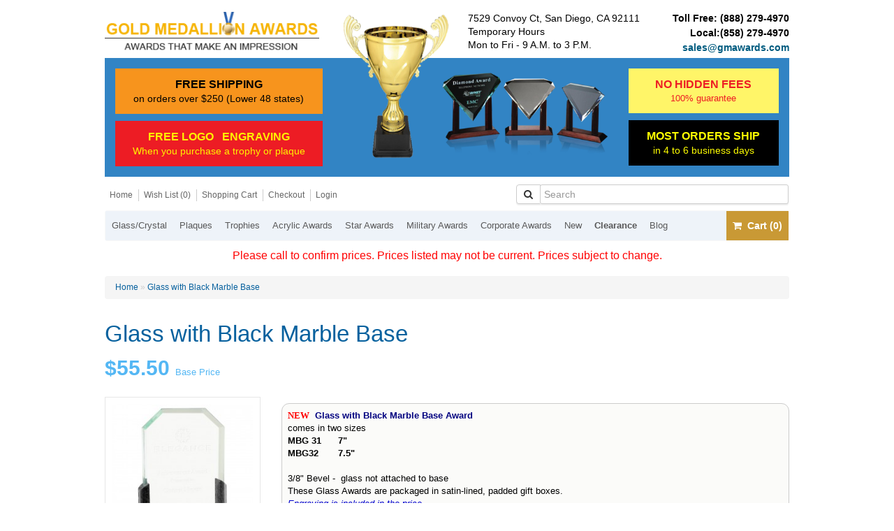

--- FILE ---
content_type: text/html; charset=utf-8
request_url: https://www.trophyandplaques.com/mbg31-glass-marble
body_size: 22239
content:
<br />
<?xml version="1.0" encoding="UTF-8"?>
<!DOCTYPE html PUBLIC "-//W3C//DTD XHTML 1.0 Strict//EN" "http://www.w3.org/TR/xhtml1/DTD/xhtml1-strict.dtd">
<html xmlns="http://www.w3.org/1999/xhtml" dir="ltr" lang="en" xml:lang="en">
<head><meta http-equiv="Content-Type" content="text/html; charset=utf-8">

<!-- Google Tag Manager -->
<script>(function(w,d,s,l,i){w[l]=w[l]||[];w[l].push({'gtm.start':
new Date().getTime(),event:'gtm.js'});var f=d.getElementsByTagName(s)[0],
j=d.createElement(s),dl=l!='dataLayer'?'&l='+l:'';j.async=true;j.src=
'https://www.googletagmanager.com/gtm.js?id='+i+dl;f.parentNode.insertBefore(j,f);
})(window,document,'script','dataLayer','GTM-N8CNNRQ');</script>
<!-- End Google Tag Manager -->

<title>Glass with Black Marble Base</title>
    <meta name="format-detection" content="telephone=no">
    <meta name="viewport" content="width=device-width, initial-scale=1.0">
    <meta http-equiv="Pragma" content="no-cache">
    <meta http-equiv="Expires" content="-1">
    <!--link rel="stylesheet/less" href="catalog/view/theme/default/less/bootstrap.less" type="text/css" /-->
    <!--link rel="stylesheet/less" href="catalog/view/theme/default/less/responsive.less" type="text/css" /-->
    <!--script src="catalog/view/theme/default/js/less-1.3.3.min.js"></script-->
    <!--append ‘#!watch’ to the browser URL, then refresh the page. -->
    <!-- @ Dedi Saba -->

    <base href="https://www.trophyandplaques.com/" />


        <meta name="description" content="Glass with Black Maarble base" />
    

        <meta name="keywords" content="Glass,  Black, Marble, base," />
    

        <link href="https://www.trophyandplaques.com/image/data/cart.png" rel="icon" />
    

        <link href="https://www.trophyandplaques.com/mbg31-glass-marble" rel="canonical" />
    


    <!--
     <script type="text/javascript" src="https://ajax.googleapis.com/ajax/libs/jquery/1/jquery.min.js"></script>
     <script type="text/javascript" src="catalog/view/javascript/jquery/jquery-1.7.1.min.js"></script>
    -->
    <script type="text/javascript" src="//code.jquery.com/jquery-latest.min.js"></script>





    <!-- HTML5 shim, for IE6-8 support of HTML5 elements -->
    <!--[if lt IE 9]>
      <script src="catalog/view/theme/default/js/html5shiv.js"></script>
    <![endif]-->
    <!-- end FOR: -->

    <!--[if lt IE 9]>
    <script>
        document.createElement('header');
        document.createElement('nav');
        document.createElement('section');
        document.createElement('article');
        document.createElement('aside');
        document.createElement('footer');
    </script>
    <![endif]-->

    <!-- Fonts -->
    <link href='//fonts.googleapis.com/css?family=Bree+Serif' rel='stylesheet' type='text/css'>


    <!-- Bootstrap -->
    <script type="text/javascript" src="catalog/view/theme/default/js/bootstrap.min.js"></script>
    <link href="catalog/view/theme/default/css/bootstrap.min.css" rel="stylesheet">
    <link rel="stylesheet" href="//maxcdn.bootstrapcdn.com/font-awesome/4.3.0/css/font-awesome.min.css">
    <link href="catalog/view/theme/default/css/bootstrap-extend.css" rel="stylesheet">


    <!-- Master CSS + Bootstrap Overrides -->
    <link href="catalog/view/theme/default/css/master.css" rel="stylesheet">
    <link rel="stylesheet" type="text/css" href="catalog/view/theme/default/stylesheet/stylesheet.css" />
    <link rel="stylesheet" type="text/css" href="catalog/view/theme/default/css/buttons.css" />
    <link rel="stylesheet" type="text/css" href="catalog/view/theme/default/stylesheet/navigation.css">

    
    <!-- jQuery UI -->
    <script type="text/javascript" src="catalog/view/javascript/jquery/ui/jquery-ui.min.js"></script>
    <link rel="stylesheet" type="text/css" href="catalog/view/javascript/jquery/ui/jquery-custom-ui.css" />
    <script type="text/javascript" src="catalog/view/javascript/jquery/ui/external/jquery.cookie.js"></script>

    <!-- jQuery Colorbox -->
    <script type="text/javascript" src="catalog/view/javascript/plugins/colorbox/jquery.colorbox.js"></script>
    <link rel="stylesheet" type="text/css" href="catalog/view/javascript/plugins/colorbox/colorbox.css" media="screen" />


    <!-- Tabs-->
    <script type="text/javascript" src="catalog/view/javascript/jquery/tabs.js"></script>

    <!-- Exapand on Readmore -->
    <script type="text/javascript" src="catalog/view/javascript/expand-more/ace-expand.js"></script>
    <link rel="stylesheet" type="text/css" href="catalog/view/javascript/expand-more/ace-expand.css" media="screen" />

    <!-- Common -->
    <script type="text/javascript" src="catalog/view/javascript/common.js"></script>


    <!-- jQuery Scroll To -->
    <!-- script type="text/javascript" src="catalog/view/javascript/jquery.scrollTo-1.4.3.1-min.js"></script -->


    <!-- Validation -- >
    <link  rel="stylesheet" type="text/css" href="catalog/view/theme/default/stylesheet/validationEngine.jquery.css">
    <script type="text/javascript" src="catalog/view/javascript/validation/jquery.validationEngine.js"></script>
    <script type="text/javascript" src="catalog/view/javascript/validation/jquery.validationEngine-en.js"></script>
    <script>
            jQuery(document).ready(function(){
                jQuery("#cartForm").validationEngine();
            });

    </script -->


    <!-- Dynamic -->
    

    <!--[if IE 7]>
    <link rel="stylesheet" type="text/css" href="catalog/view/theme/default/stylesheet/ie7.css" />
    <![endif]-->
    <!--[if lt IE 7]>
    <link rel="stylesheet" type="text/css" href="catalog/view/theme/default/stylesheet/ie6.css" />
    <script type="text/javascript" src="catalog/view/javascript/DD_belatedPNG_0.0.8a-min.js"></script>
    <script type="text/javascript">
    DD_belatedPNG.fix('#logo img');
    </script>
    <![endif]-->



    <!-- <script type="text/javascript">

  var _gaq = _gaq || [];
  _gaq.push(['_setAccount', 'UA-37487023-1']);
  _gaq.push(['_trackPageview']);

  (function() {
    var ga = document.createElement('script'); ga.type = 'text/javascript'; ga.async = true;
    ga.src = ('https:' == document.location.protocol ? 'https://ssl' : 'http://www') + '.google-analytics.com/ga.js';
    var s = document.getElementsByTagName('script')[0]; s.parentNode.insertBefore(ga, s);
  })();

</script> -->

  <script async src="//154332.tctm.co/t.js"></script>

  <style media="screen" type="text/css">

  #processing{color:red; margin-left: 30.9%; margin-bottom: 10px; font-size: 20px;}

  </style>
</head>

<body onload="">

<!-- Google Tag Manager (noscript) -->
<noscript><iframe src="https://www.googletagmanager.com/ns.html?id=GTM-N8CNNRQ"
height="0" width="0" style="display:none;visibility:hidden"></iframe></noscript>
<!-- End Google Tag Manager (noscript) -->

    <!-- common/header -->
    <!-- START: BOOTSTRAP HTML -->
    <div class="container headercontainer0 EndsInFooter">



		<!-- new header row -->
		<div class="row clearfix new-header-row">
			<div class="col-md-4 col-sm-12">
				<div itemscope itemtype="http://schema.org/Organization">
					<a itemprop="url" href="http://trophyandplaques.com/">
						<img itemprop="logo" src="https://www.trophyandplaques.com/image/data/gmawards_new.png" title="GM Awards" alt="GM Awards" />
					</a>
				</div>
			</div>
            <div class="col-md-2 col-sm-12">
            </div>
			<div class="col-md-6 col-sm-12">
				<div class="col-md-7 col-sm-12">
					<div class="logo-time ">
						<span class="header_address_1">7529 Convoy Ct, San Diego, CA 92111
</span>
						<span style="display: block;" class="header_address_2">Temporary Hours</span>
						<span style="display: block;" class="header_address_2">Mon to Fri - 9 A.M. to 3 P.M.</span>
						<!--<span style="display: block;" class="header_address_2">Friday - 9 A.M. to 3 P.M.</span>-->
					</div>
				</div>
				<div class="col-md-5 col-sm-12 padd-right0">
					<div class="contactinfo-col fordesktop">
						<div class="contact-info-row">Toll Free: <a href="tel:8882794970">(888) 279-4970</a></div>
						<div class="contact-info-row">Local:<a href="tel:(858) 279-4970">(858) 279-4970</a></div>
						<div class="contact-info-row email-row"><a href="mailto:sales@gmawards.com">sales@gmawards.com</a></div>
					</div>
				</div>
			</div>
		</div>

        <div class="row clearfix new-header-row2 fordesktop">
            <div class="header-bottom">
    			<div class="col-md-4 col-sm-12">
                    <div class="free-shipping-block colord-box">
                        <strong>FREE SHIPPING</strong>
                        on orders over $250 (Lower 48 states)
                    </div>
                    <div class="free-logo-block colord-box">
                        <strong>FREE LOGO &nbsp; ENGRAVING</strong>
                        When you purchase a trophy or plaque
                    </div>
    			</div>
                <div class="col-md-5 col-sm-12 award-img">
                    <img src="https://www.trophyandplaques.com/catalog/view/theme/default/img/award-img.png">
                </div>

                <div class="col-md-3 col-sm-12">
                <div class="no-hiddenfee-block colord-box">
                    <strong>NO HIDDEN FEES</strong>
                    100% guarantee
                </div>
                <div class="most-ordership-block colord-box">
                    <strong>MOST ORDERS SHIP</strong>
                    in 4 to 6 business days
                </div>
                </div>
            </div>
		</div>

		<!-- new header row -->


        <!-- sub menu -->
        <div class="row clearfix updated-view headearrow3  hardnavsearch ">
            <div class="col-md-7 col-sm-12 column">
                <ul class="top-user">
                <li><a href="">Home</a></li>
                <li><a href="wish-list" id="wishlist-total">Wish List (0)</a></li>
                <li><a href="shopping-cart">Shopping Cart</a></li>
                <li><a href="checkout">Checkout</a></li>
                                    <li><a href="https://www.trophyandplaques.com/index.php?route=account/login">Login</a></li>
                                    </ul>
            </div>
            <div class="col-md-5 col-sm-12 column searchbar">
                <!--
                <div id="search">
                    <div class="button-search"></div>
                                            <input type="text" name="filter_name" value="" placeholder="Search" />
                                    </div>
                -->
                <div id="search" class="desktop-search">

                        <div class="input-group">
                            <span class="input-group-btn">
                                <button class="btn btn-default" id="button-search" type="button"><i class="fa fa-search"></i></button>
                            </span>
                                                        <input type="text" class="form-control" name="filter_name" value="" placeholder="Search" />
                                                    </div>

                </div>
            </div>
        </div><!-- row  headearrow3 -->

    <!-- START: main menu -->
    <script>
    $(document).ready(function () {
        $('.navbar-container-mobile').html($('.navbar-container-regular').html());

        if($(window).width()<768){
            var html = $('.slideshow-container-regular').html();
            $('.slideshow-container-mobile').html(html);
        }
        $('.item:first-child').addClass('active');
        $('.carousel').carousel();


        // Slideshow Duplicate for Mobile


        // Ongibongi CSS Fix to open nav on sm-md
        $('nav.main-nav button.navbar-toggle').on('click',function() {

            if($(window).width()<=992){
                //bang($(window).width());
                navbar = $('nav.main-nav #navbar-content');
                if(navbar.is(':visible')){
                    // collapse
                    bang('collapsing');
                    navbar.addClass('collapse').addClass('navbar-collapse').slideUp();
                    $('.breadcrumb.mini').fadeIn('slow');
                } else {
                    // expand
                    bang('expanding');
                    navbar.removeClass('collapse').removeClass('navbar-collapse');
                    $('.breadcrumb.mini').hide();
                }
            }
        });

        // Another ongibong CSS fix for dropdown opening
        $('.dropdown-toggle').on('click',function() {
            // Collapse any expanded menus
            $('.navbar-nav ul.dropdown-menu').slideUp();

            parent_li = $(this).parent().parent();
            dropdown = $(parent_li).find('ul.dropdown-menu');
            if($(dropdown).is(':visible')){
                // collapse
                $(dropdown).slideUp();
            } else {
                // expand
                $(dropdown).slideDown();
            }
        });

    });
    </script>

                <div class="row clearfix headearrow4 navbar-container-regular">
                <div class="col-md-12 column ">
                    <nav class="navbar navbar-default main-nav" role="navigation">
                        <div class="navbar-header">
                            <button type="button" class="navbar-toggle" data-toggle="collapse" data-target="#bs-example-navbar-collapse-1">
                                 <span class="sr-only"></span>
                                 <span class="icon-bar"></span>
                                 <span class="icon-bar"></span>
                                 <span class="icon-bar"></span>
                                 <span class="icon-bar"></span>
                            </button>
                                                        <div class="pull-left header-btns">
                                <div class="header-btn-container">
                                    <div class="pull-left" style="margin-right: 3%;">
                                        <div class="header-btn pull-right">
                                            <a href="javascript:;" onclick="history.go(-1);"><i class="fa fa-arrow-left"></i> Back</a>
                                        </div>
                                    </div>
                                    <div class="pull-left">
                                        <div class="header-btn">
                                            <a href="tel:(888) 279-4970"><i class="fa fa-phone"></i> Call</a>
                                        </div>
                                    </div>
                                </div>
                            </div>
                                                        <a href="shopping-cart" class="shopping-cart" href="">
                                <i style="margin-right: 8px" class="fa fa-shopping-cart"></i>0                            </a>

                        </div>
                        <div class="collapse navbar-collapse" id="navbar-content">
                            <ul class="nav navbar-nav">
                                                                    <li class=" dropdown glass-crystal">
                                                                                    <a href="https://www.trophyandplaques.com/glass-crystal-awards" class="main-category">
                                                Glass/Crystal                                                <span class="expand-dropdown dropdown-toggle" data-toggle="dropdown">
                                                    <i class="fa fa-chevron-down"></i>
                                                </span>
                                            </a>


                                            <ul class="dropdown-menu">                                                     <li class="glass-art">
                                                        <a class="sub-category" href="https://www.trophyandplaques.com/glass-crystal-awards/glass-art">Glass Art</a>
                                                    </li>                                                     <li class="glass-awards">
                                                        <a class="sub-category" href="https://www.trophyandplaques.com/glass-crystal-awards/glass-awards">Glass Awards</a>
                                                    </li>                                                     <li class="crystal-awards">
                                                        <a class="sub-category" href="https://www.trophyandplaques.com/glass-crystal-awards/crystal-awards">Crystal Awards</a>
                                                    </li>                                             </ul>                                     </li>
                                                                        <li class=" dropdown plaques-">
                                                                                    <a href="https://www.trophyandplaques.com/plaques" class="main-category">
                                                Plaques                                                 <span class="expand-dropdown dropdown-toggle" data-toggle="dropdown">
                                                    <i class="fa fa-chevron-down"></i>
                                                </span>
                                            </a>


                                            <ul class="dropdown-menu">                                                     <li class="plaques-value-priced">
                                                        <a class="sub-category" href="https://www.trophyandplaques.com/plaques/plaques-value-priced">Plaques  Value Priced</a>
                                                    </li>                                                     <li class="-black-plaques">
                                                        <a class="sub-category" href="https://www.trophyandplaques.com/plaques/black-plaques"> Black Plaques</a>
                                                    </li>                                                     <li class="-color-plaques">
                                                        <a class="sub-category" href="https://www.trophyandplaques.com/plaques/color-plaques"> Color Plaques</a>
                                                    </li>                                                     <li class="-military-plaques">
                                                        <a class="sub-category" href="https://www.trophyandplaques.com/plaques/military-plaques"> Military Plaques</a>
                                                    </li>                                                     <li class="bamboo---alder-wood-plaques">
                                                        <a class="sub-category" href="https://www.trophyandplaques.com/plaques/Alder-Wood-Plaques">Bamboo - Alder Wood Plaques</a>
                                                    </li>                                                     <li class="certificate-plaques">
                                                        <a class="sub-category" href="https://www.trophyandplaques.com/plaques/plaquescertifcate">Certificate Plaques</a>
                                                    </li>                                                     <li class="cherry-plaques">
                                                        <a class="sub-category" href="https://www.trophyandplaques.com/plaques/Cherry-Plaques">Cherry Plaques</a>
                                                    </li>                                                     <li class="floating-glass-acrylic-plaques">
                                                        <a class="sub-category" href="https://www.trophyandplaques.com/plaques/floating-plaques">Floating Glass/Acrylic Plaques</a>
                                                    </li>                                                     <li class="gavel-plaques">
                                                        <a class="sub-category" href="https://www.trophyandplaques.com/plaques/gavel-plaques">Gavel Plaques</a>
                                                    </li>                                                     <li class="high-school-sports-plaques">
                                                        <a class="sub-category" href="https://www.trophyandplaques.com/plaques/highschool-Plaques">High School Sports Plaques</a>
                                                    </li>                                                     <li class="perpetual-plaques">
                                                        <a class="sub-category" href="https://www.trophyandplaques.com/plaques/perpetual-plaques">Perpetual Plaques</a>
                                                    </li>                                                     <li class="photo-plaques">
                                                        <a class="sub-category" href="https://www.trophyandplaques.com/plaques/photo-plaques">Photo Plaques</a>
                                                    </li>                                                     <li class="plaques-most-popular">
                                                        <a class="sub-category" href="https://www.trophyandplaques.com/plaques/plaques-most-popular-plaques">Plaques  Most Popular</a>
                                                    </li>                                                     <li class="rosewood-piano-finish-plaques">
                                                        <a class="sub-category" href="https://www.trophyandplaques.com/plaques/cherry-plaques">Rosewood Piano  Finish Plaques</a>
                                                    </li>                                                     <li class="sports-plaques">
                                                        <a class="sub-category" href="https://www.trophyandplaques.com/plaques/sports-plaques">Sports Plaques</a>
                                                    </li>                                                     <li class="walnut-plaques">
                                                        <a class="sub-category" href="https://www.trophyandplaques.com/plaques/walnut-plaques">Walnut Plaques</a>
                                                    </li>                                             </ul>                                     </li>
                                                                        <li class=" dropdown trophies">
                                                                                    <a href="https://www.trophyandplaques.com/trophies" class="main-category">
                                                Trophies                                                <span class="expand-dropdown dropdown-toggle" data-toggle="dropdown">
                                                    <i class="fa fa-chevron-down"></i>
                                                </span>
                                            </a>


                                            <ul class="dropdown-menu">                                                     <li class="basketball">
                                                        <a class="sub-category" href="https://www.trophyandplaques.com/trophies/basketball-trophies">Basketball</a>
                                                    </li>                                                     <li class="coach-recognition">
                                                        <a class="sub-category" href="https://www.trophyandplaques.com/trophies/coach-items">Coach Recognition</a>
                                                    </li>                                                     <li class="education-amp-music">
                                                        <a class="sub-category" href="https://www.trophyandplaques.com/trophies/education-lamp-of-knowledge">Education &amp; Music</a>
                                                    </li>                                                     <li class="football">
                                                        <a class="sub-category" href="https://www.trophyandplaques.com/trophies/football-trophies">Football</a>
                                                    </li>                                                     <li class="soccer">
                                                        <a class="sub-category" href="https://www.trophyandplaques.com/trophies/soccer-trophies">Soccer</a>
                                                    </li>                                                     <li class="softball">
                                                        <a class="sub-category" href="https://www.trophyandplaques.com/trophies/softball-trophies">Softball</a>
                                                    </li>                                                     <li class="volleyball">
                                                        <a class="sub-category" href="https://www.trophyandplaques.com/trophies/volleyball-trophies">Volleyball</a>
                                                    </li>                                                     <li class="baseball-">
                                                        <a class="sub-category" href="https://www.trophyandplaques.com/trophies/baseball-trophies">Baseball </a>
                                                    </li>                                                     <li class="medals">
                                                        <a class="sub-category" href="https://www.trophyandplaques.com/trophies/medals">Medals</a>
                                                    </li>                                                     <li class="cup-trophies">
                                                        <a class="sub-category" href="https://www.trophyandplaques.com/trophies/cup-trophies">Cup Trophies</a>
                                                    </li>                                                     <li class="golf">
                                                        <a class="sub-category" href="https://www.trophyandplaques.com/trophies/golf">Golf</a>
                                                    </li>                                                     <li class="hockey">
                                                        <a class="sub-category" href="https://www.trophyandplaques.com/trophies/hockey-trophies">Hockey</a>
                                                    </li>                                                     <li class="martial-arts">
                                                        <a class="sub-category" href="https://www.trophyandplaques.com/trophies/martial-arts-trophies">Martial Arts</a>
                                                    </li>                                                     <li class="racing">
                                                        <a class="sub-category" href="https://www.trophyandplaques.com/trophies/racing-trophies">Racing</a>
                                                    </li>                                                     <li class="track-cross-country">
                                                        <a class="sub-category" href="https://www.trophyandplaques.com/trophies/cross-country-track-trophies">Track/Cross Country</a>
                                                    </li>                                                     <li class="bowling">
                                                        <a class="sub-category" href="https://www.trophyandplaques.com/trophies/bowling-trophies">Bowling</a>
                                                    </li>                                                     <li class="cheerleading">
                                                        <a class="sub-category" href="https://www.trophyandplaques.com/trophies/cheerleading-trophies">Cheerleading</a>
                                                    </li>                                                     <li class="tennis-pickleball">
                                                        <a class="sub-category" href="https://www.trophyandplaques.com/trophies/tennis-trophies">Tennis/Pickleball</a>
                                                    </li>                                                     <li class="wrestling">
                                                        <a class="sub-category" href="https://www.trophyandplaques.com/trophies/wrestling">Wrestling</a>
                                                    </li>                                                     <li class="sport-ball-display-cases">
                                                        <a class="sub-category" href="https://www.trophyandplaques.com/trophies/sport-ball-display-cases">Sport Ball Display Cases</a>
                                                    </li>                                                     <li class="fantasy-football">
                                                        <a class="sub-category" href="https://www.trophyandplaques.com/trophies/fantasy-football">Fantasy Football</a>
                                                    </li>                                             </ul>                                     </li>
                                                                        <li class="  acrylic-awards">
                                                                                    <a  class="main-category" href="https://www.trophyandplaques.com/acrylic-awards">Acrylic Awards</a>
                                                                                </li>
                                                                        <li class=" dropdown star-awards">
                                                                                    <a href="https://www.trophyandplaques.com/star-awards" class="main-category">
                                                Star Awards                                                <span class="expand-dropdown dropdown-toggle" data-toggle="dropdown">
                                                    <i class="fa fa-chevron-down"></i>
                                                </span>
                                            </a>


                                            <ul class="dropdown-menu">                                                     <li class="globe-awards">
                                                        <a class="sub-category" href="https://www.trophyandplaques.com/star-awards/globe-awards">Globe Awards</a>
                                                    </li>                                                     <li class="achievement-awards">
                                                        <a class="sub-category" href="https://www.trophyandplaques.com/star-awards/achievement-awards">Achievement Awards</a>
                                                    </li>                                             </ul>                                     </li>
                                                                        <li class=" dropdown military-awards">
                                                                                    <a href="https://www.trophyandplaques.com/military-awards" class="main-category">
                                                Military Awards                                                <span class="expand-dropdown dropdown-toggle" data-toggle="dropdown">
                                                    <i class="fa fa-chevron-down"></i>
                                                </span>
                                            </a>


                                            <ul class="dropdown-menu">                                                     <li class="custom-engraving-plates">
                                                        <a class="sub-category" href="https://www.trophyandplaques.com/military-awards/custom-engraving-plates">Custom Engraving Plates</a>
                                                    </li>                                             </ul>                                     </li>
                                                                        <li class=" dropdown corporate-awards">
                                                                                    <a href="https://www.trophyandplaques.com/corporate-awards" class="main-category">
                                                Corporate Awards                                                <span class="expand-dropdown dropdown-toggle" data-toggle="dropdown">
                                                    <i class="fa fa-chevron-down"></i>
                                                </span>
                                            </a>


                                            <ul class="dropdown-menu">                                                     <li class="accessories">
                                                        <a class="sub-category" href="https://www.trophyandplaques.com/corporate-awards/accessories">Accessories</a>
                                                    </li>                                                     <li class="custom-face-masks">
                                                        <a class="sub-category" href="https://www.trophyandplaques.com/corporate-awards/face-mask">Custom Face Masks</a>
                                                    </li>                                                     <li class="drinkware">
                                                        <a class="sub-category" href="https://www.trophyandplaques.com/corporate-awards/drinkware-custom">Drinkware</a>
                                                    </li>                                                     <li class="flash-drives">
                                                        <a class="sub-category" href="https://www.trophyandplaques.com/corporate-awards/flash-drives">Flash Drives</a>
                                                    </li>                                                     <li class="gavel-sets">
                                                        <a class="sub-category" href="https://www.trophyandplaques.com/corporate-awards/gavel">Gavel Sets</a>
                                                    </li>                                                     <li class="leatherette-items">
                                                        <a class="sub-category" href="https://www.trophyandplaques.com/corporate-awards/Leatherette-Items-gift">Leatherette Items</a>
                                                    </li>                                                     <li class="pens">
                                                        <a class="sub-category" href="https://www.trophyandplaques.com/corporate-awards/pens">Pens</a>
                                                    </li>                                                     <li class="signage">
                                                        <a class="sub-category" href="https://www.trophyandplaques.com/corporate-awards/signage">Signage</a>
                                                    </li>                                                     <li class="clocks">
                                                        <a class="sub-category" href="https://www.trophyandplaques.com/corporate-awards/clocks">Clocks</a>
                                                    </li>                                                     <li class="wall-clocks">
                                                        <a class="sub-category" href="https://www.trophyandplaques.com/corporate-awards/wall-clocks">Wall Clocks</a>
                                                    </li>                                                     <li class="name-tags">
                                                        <a class="sub-category" href="https://www.trophyandplaques.com/corporate-awards/name-tags">Name Tags</a>
                                                    </li>                                                     <li class="gift-items">
                                                        <a class="sub-category" href="https://www.trophyandplaques.com/corporate-awards/gift-items">Gift Items</a>
                                                    </li>                                             </ul>                                     </li>
                                                                        <li class="  new">
                                                                                    <a  class="main-category" href="https://www.trophyandplaques.com/new-items">New</a>
                                                                                </li>
                                                                        <li class="  clearance">
                                                                                    <a  class="main-category" href="https://www.trophyandplaques.com/clearance">Clearance</a>
                                                                                </li>
                                    
 <li><a href="https://www.trophyandplaques.com/blog/">Blog</a></li>
                                 <!-- static nav -->
                                <!-- li class="only-mobile firstborn"><a class="main-category" href="wish-list" id="wishlist-total">Wish List (0)</a></li -->

                                                                    <li class="only-mobile"><a class="main-category" href="https://www.trophyandplaques.com/index.php?route=account/login">Login</a></li>
                                    

                            </ul>


                            <ul class="nav navbar-nav navbar-right">
                            <li>
                                <a href="shopping-cart" class="shopping-cart" href=""><i style="margin-right: 8px" class="fa fa-shopping-cart"></i>Cart (0)</a>
                            </li>
                            </ul>

                        </div>

                    </nav>

                </div> <!-- col -->
            </div> <!-- row headearrow4 -->
            <div><p style="text-align: center; color:red; font-size:16px;">Please call to confirm prices. Prices listed may not be current. Prices subject to change.</p></div>
            <div class="row clearfix new-header-row2 only-mobile">
                <div class="header-bottom">
                    <div class="col-md-4 col-sm-12">
                        <div class="free-shipping-block colord-box">
                            <strong>FREE SHIPPING</strong>
                            on orders over $250 (Lower 48 states)
                        </div>
                        <div class="free-logo-block colord-box">
                            <strong>FREE LOGO &nbsp; ENGRAVING</strong>
                            When you purchase a trophy or plaque
                        </div>
                    </div>
                    <div class="col-md-5 col-sm-12 award-img">
                        <img src="https://www.trophyandplaques.com/catalog/view/theme/default/img/award-img.png">
                    </div>

                    <div class="col-md-3 col-sm-12">
                    <div class="no-hiddenfee-block colord-box">
                        <strong>NO HIDDEN FEES</strong>
                        100% guarantee
                    </div>
                    <div class="most-ordership-block colord-box">
                        <strong>MOST ORDERS SHIP</strong>
                        in 4 to 6 business days
                    </div>
                    </div>
                </div>
            </div>
                <!-- END: BOOTSTRAP HTML -->
        <div id="notification"></div>

    <div class="row clearfix headearrow5 EndsInFooter">
    <div class="slideshow-container-regular">
    </div>
<!--  /column_left start -->
 
<!--  /column_left end -->

<!-- common/column_right -->

  
        

    <div class="product-details" itemprop="itemListElement" itemscope itemtype="http://schema.org/Product">
        <div class="row clearfix productheader">
            <div class="col-sm-12 column"><!-- product/product -->
                <div class="breadcrumb">
                                            <a href="https://www.trophyandplaques.com/index.php?route=common/home">Home</a>
                         &raquo;                         <a href="https://www.trophyandplaques.com/mbg31-glass-marble">Glass with Black Marble Base</a>
                                        </div>

                                
              <a itemprop="url" href="" style="text-decoration: none;">
			   <span itemprop="name"><h1 class="detial-title text-left-not-xs text-center-xs">Glass with Black Marble Base</h1></span>
			  </a>
                
               
                
                 
                    <div class="theprice" itemprop="offers" itemscope itemtype="http://schema.org/Offer"> 
                                                	<span itemprop="priceCurrency" content="USD"></span><span
							itemprop="price" content="55.50">$55.50</span>
                        	                        <small>Base Price</small>
                    </div>
                                </div> 
        </div> <!-- productheader -->
    

    
    
    
    
            <form action="index.php?route=checkout/cart/addItem" method="post" id="cartForm" style="clear: both; display: block;" onkeypress="return event.keyCode != 13;" onsubmit="return validate(-1,true);" />
            <input type="hidden" name="skip_ajax" value="1" />
                        
            <div class="row clearfix basicinfo">
                <div class="col-sm-3 col-xs-12 column">
                    <!--Product Detail here--> 
                    <!-- <div class="product-info"> -->
                                            <div class="left">
                                                        <div class="image">
                                                        <a href="https://www.trophyandplaques.com/image/cache/data/MBG31[1]-500x500.jpg" title="Glass with Black Marble Base" class="group1">
                            <img itemprop="image" border=0 src="https://www.trophyandplaques.com/image/cache/data/MBG31[1]-228x228.jpg" title="Glass with Black Marble Base" alt="Glass with Black Marble Base" id="image" /></a></div>
                                                                                    <div class="image-additional">
                                                        <a class="group1" href="https://www.trophyandplaques.com/image/cache/data/mbg31-500x500.jpg" title="Glass with Black Marble Base">
                                <img src="https://www.trophyandplaques.com/image/cache/data/mbg31-74x74.jpg" title="Glass with Black Marble Base" alt="Glass with Black Marble Base" />
                            </a>
                                                        </div>
                                                    </div>
                                    </div>
                <script>
                    $(document).ready(function(){
                        $(".group1").colorbox({
                            rel:'group1'
                        });
                    });
                </script>
              
                <div class="col-sm-9 col-xs-12 column text-left-not-xs text-center-xs">
                    <div class="product-info">
                    <div class="right">
                        <div>
                                                                                                </div>
                  
                  
                                                <div id="tab-description1" class="tab-content1 "><p style="background-color: transparent; box-sizing: border-box; color: rgb(0, 0, 0); font-family: Arial,Helvetica,sans-serif; font-size: 13px; font-style: normal; font-variant: normal; font-weight: 400; letter-spacing: normal; margin-bottom: 0px; margin-left: 0px; margin-right: 0px; margin-top: 0px; orphans: 2; text-align: left; text-decoration: none; text-indent: 0px; text-transform: none; -webkit-text-stroke-width: 0px; white-space: normal; word-spacing: 0px;">
	<span style="box-sizing: border-box; color: rgb(255, 0, 0);"><strong style="box-sizing: border-box; font-weight: 700;"><span style="box-sizing: border-box; font-family: comic sans ms,cursive;">NEW</span></strong></span>&nbsp; <span style="box-sizing: border-box; color: rgb(0, 0, 128);"><strong style="box-sizing: border-box; font-weight: 700;">Glass with Black Marble Base Award</strong></span></p>
<p style="background-color: transparent; box-sizing: border-box; color: rgb(0, 0, 0); font-family: Arial,Helvetica,sans-serif; font-size: 13px; font-style: normal; font-variant: normal; font-weight: 400; letter-spacing: normal; margin-bottom: 0px; margin-left: 0px; margin-right: 0px; margin-top: 0px; orphans: 2; text-align: left; text-decoration: none; text-indent: 0px; text-transform: none; -webkit-text-stroke-width: 0px; white-space: normal; word-spacing: 0px;">
	<span style="box-sizing: border-box; color: rgb(0, 0, 0);">comes in two sizes</span></p>
<p style="background-color: transparent; box-sizing: border-box; color: rgb(0, 0, 0); font-family: Arial,Helvetica,sans-serif; font-size: 13px; font-style: normal; font-variant: normal; font-weight: 400; letter-spacing: normal; margin-bottom: 0px; margin-left: 0px; margin-right: 0px; margin-top: 0px; orphans: 2; text-align: left; text-decoration: none; text-indent: 0px; text-transform: none; -webkit-text-stroke-width: 0px; white-space: normal; word-spacing: 0px;">
	<strong><span style="box-sizing: border-box; color: rgb(0, 0, 0);">MBG 31 &nbsp; &nbsp;&nbsp; 7"&nbsp; </span></strong></p>
<p style="background-color: transparent; box-sizing: border-box; color: rgb(0, 0, 0); font-family: Arial,Helvetica,sans-serif; font-size: 13px; font-style: normal; font-variant: normal; font-weight: 400; letter-spacing: normal; margin-bottom: 0px; margin-left: 0px; margin-right: 0px; margin-top: 0px; orphans: 2; text-align: left; text-decoration: none; text-indent: 0px; text-transform: none; -webkit-text-stroke-width: 0px; white-space: normal; word-spacing: 0px;">
	<strong>MBG32 &nbsp; &nbsp; &nbsp; 7.5"</strong></p>
<p style="background-color: transparent; box-sizing: border-box; color: rgb(0, 0, 0); font-family: Arial,Helvetica,sans-serif; font-size: 13px; font-style: normal; font-variant: normal; font-weight: 400; letter-spacing: normal; margin-bottom: 0px; margin-left: 0px; margin-right: 0px; margin-top: 0px; orphans: 2; text-align: left; text-decoration: none; text-indent: 0px; text-transform: none; -webkit-text-stroke-width: 0px; white-space: normal; word-spacing: 0px;">
	&nbsp;</p>
<p style="background-color: transparent; box-sizing: border-box; color: rgb(0, 0, 0); font-family: Arial,Helvetica,sans-serif; font-size: 13px; font-style: normal; font-variant: normal; font-weight: 400; letter-spacing: normal; margin-bottom: 0px; margin-left: 0px; margin-right: 0px; margin-top: 0px; orphans: 2; text-align: left; text-decoration: none; text-indent: 0px; text-transform: none; -webkit-text-stroke-width: 0px; white-space: normal; word-spacing: 0px;">
	3/8<span style="box-sizing: border-box; color: rgb(0, 0, 0);">" Bevel -&nbsp; glass not attached to base</span></p>
<p style="background-color: transparent; box-sizing: border-box; color: rgb(0, 0, 0); font-family: Arial,Helvetica,sans-serif; font-size: 13px; font-style: normal; font-variant: normal; font-weight: 400; letter-spacing: normal; margin-bottom: 0px; margin-left: 0px; margin-right: 0px; margin-top: 0px; orphans: 2; text-align: left; text-decoration: none; text-indent: 0px; text-transform: none; -webkit-text-stroke-width: 0px; white-space: normal; word-spacing: 0px;">
	<span style="box-sizing: border-box; color: rgb(0, 0, 0);">These Glass Awards are packaged in satin-lined, padded gift boxes.</span></p>
<p style="background-color: transparent; box-sizing: border-box; color: rgb(0, 0, 0); font-family: Arial,Helvetica,sans-serif; font-size: 13px; font-style: normal; font-variant: normal; font-weight: 400; letter-spacing: normal; margin-bottom: 0px; margin-left: 0px; margin-right: 0px; margin-top: 0px; orphans: 2; text-align: left; text-decoration: none; text-indent: 0px; text-transform: none; -webkit-text-stroke-width: 0px; white-space: normal; word-spacing: 0px;">
	<span style="box-sizing: border-box; color: rgb(0, 0, 205);"><em style="box-sizing: border-box;">Engraving is included in the price.</em></span></p>
<p>
	&nbsp;</p>
<hr/></div>
                                          
                  
                  
                        <div class="description-left" >
                            
                                




        
    
    
    
        
    
    
            <div class="hidden-sm hidden-md hidden-lg discount-mobile">
            <!--<h2 class="customize"><i class="fa fa-chevron-down"></i> Customize your Order <i class="fa fa-chevron-down"></i></h2>-->
            <h3 class="size"><!--i class="fa fa-arrow-circle-right"></i--> Select size you want to order</h3>
            <div class="sizes">
                                            <div class="size size-0">
                                <div class="header">
                                    <label>
                                        <input type="checkbox" value="1" name="" class="select_size_checkbox_0"  onClick="sizesmobile_selectSize(0, this)" />
                                        <div class="label">MBG31     7&quot;</div>
                                        <div class="base-price">$55.50/item</div>
                                    </label >
                                </div>
                                <div class="ui-qty">
                                    <a onclick="sizemobile_updateQuantity('-', 0, this);" class="btn minus"><i class="fa fa-minus"></i></a>
                                    <div class="input"><b>0</b> Item</div>
                                    <input type="hidden" class="m_size_qty" id="mobile_size_qty_0" name="mobile_size_qty[0]" value="0" data-size="MBG31     7&quot;" data-product-option-id="11414" data-product-option-value-id="19961" />
                                    
                                    <input type="hidden" id="m_1_size_amnt_0" name="m_1_size_amnt[0]" value="$55.50" />
                                    <input type="hidden" id="m_10_size_amnt_0" name="m_10_size_amnt[0]" value="$48.50" />
                                    <input type="hidden" id="m_30_size_amnt_0" name="m_30_size_amnt[0]" value="$46.30" />
                                    <input type="hidden" id="m_50_size_amnt_0" name="m_50_size_amnt[0]" value="$44.50" />
                                    <input type="hidden" id="m_100_size_amnt_0" name="m_100_size_amnt[0]" value="$43.00" />
                                    
                                    <a onclick="sizemobile_updateQuantity('+', 0, this);" class="btn plus"><i class="fa fa-plus"></i></a>
                                </div>
                                <div class="price" id="display-price-0">
                                    <!-- <span class="struck">$121.00</span> -->
                                    <span class="effective">$55.50</span>
                                </div>
                                <div class="grid">
                                    <div class="rates">
                                       <div class="details">
                                           <span>Buy More, Save More</span>
                                           <a href="javascript:;" onClick="sizesmobile_ShowGrid(0, this);">More Info</a>
                                       </div>
                                        <table class="discounts" width="100%" border="0"> 
                                            <tr>
                                                <td colspan="5"><small>Get Discounts for Bulk Quantity</small></td>
                                            </tr>
                                            <tr>
                                                <td>1+</td>
                                                <td>10+</td>
                                                <td>30+</td>
                                                <td>50+</td>
                                                <td>100+</td> 
                                            </tr>
                                             <tr>
                                                 <td>$55.50</td>
                                                 <td>$48.50</td>
                                                 <td>$46.30</td>
                                                 <td>$44.50</td>
                                                 <td>$43.00</td>
                                             </tr>
                                        </table>
                                    </div>
                                </div> <!-- grid -->
                            </div> <!-- item-->
                                                        <div class="size size-1">
                                <div class="header">
                                    <label>
                                        <input type="checkbox" value="1" name="" class="select_size_checkbox_1"  onClick="sizesmobile_selectSize(1, this)" />
                                        <div class="label">MBG32      7.75&quot;</div>
                                        <div class="base-price">$64.50/item</div>
                                    </label >
                                </div>
                                <div class="ui-qty">
                                    <a onclick="sizemobile_updateQuantity('-', 1, this);" class="btn minus"><i class="fa fa-minus"></i></a>
                                    <div class="input"><b>0</b> Item</div>
                                    <input type="hidden" class="m_size_qty" id="mobile_size_qty_1" name="mobile_size_qty[1]" value="0" data-size="MBG32      7.75&quot;" data-product-option-id="11414" data-product-option-value-id="19962" />
                                    
                                    <input type="hidden" id="m_1_size_amnt_1" name="m_1_size_amnt[1]" value="$64.50" />
                                    <input type="hidden" id="m_10_size_amnt_1" name="m_10_size_amnt[1]" value="$57.50" />
                                    <input type="hidden" id="m_30_size_amnt_1" name="m_30_size_amnt[1]" value="$55.30" />
                                    <input type="hidden" id="m_50_size_amnt_1" name="m_50_size_amnt[1]" value="$53.50" />
                                    <input type="hidden" id="m_100_size_amnt_1" name="m_100_size_amnt[1]" value="$52.00" />
                                    
                                    <a onclick="sizemobile_updateQuantity('+', 1, this);" class="btn plus"><i class="fa fa-plus"></i></a>
                                </div>
                                <div class="price" id="display-price-1">
                                    <!-- <span class="struck">$121.00</span> -->
                                    <span class="effective">$64.50</span>
                                </div>
                                <div class="grid">
                                    <div class="rates">
                                       <div class="details">
                                           <span>Buy More, Save More</span>
                                           <a href="javascript:;" onClick="sizesmobile_ShowGrid(1, this);">More Info</a>
                                       </div>
                                        <table class="discounts" width="100%" border="0"> 
                                            <tr>
                                                <td colspan="5"><small>Get Discounts for Bulk Quantity</small></td>
                                            </tr>
                                            <tr>
                                                <td>1+</td>
                                                <td>10+</td>
                                                <td>30+</td>
                                                <td>50+</td>
                                                <td>100+</td> 
                                            </tr>
                                             <tr>
                                                 <td>$64.50</td>
                                                 <td>$57.50</td>
                                                 <td>$55.30</td>
                                                 <td>$53.50</td>
                                                 <td>$52.00</td>
                                             </tr>
                                        </table>
                                    </div>
                                </div> <!-- grid -->
                            </div> <!-- item-->
                                        </div> <!-- items-->
            <script>
                function sizemobile_updateQuantity(op, j, me) {
                    //qty = $('.discount-mobile .size-'+j+' .ui-qty #mobile_size_qty_' + j);
                    //display = $('.discount-mobile .size-'+j+' .ui-qty .input');
                    
                    qty = sizemobile_getQuantityValueField(j);          
                    display = sizemobile_getQuantityDisplayElement(j);  
                    
                    
                    val = (qty.val())*1; 
                    if(op=='+') {  
                        new_val = val+1;
                    } else {
                        
                        if(val>1) {
                            new_val = val-1;
                        } else {
                            // don't go less than one
                            return;
                        } 
                    } 
                    qty.val(new_val);
                    display.html('<b>'+new_val+'</b> Item' + ((new_val>1)?'s':'')); 
                    
                    var struck = true;
                    if(new_val >= 100){
                        discount = $('#m_100_size_amnt_'+j).val();
                    }
                    else if(new_val >= 50){
                        discount = $('#m_50_size_amnt_'+j).val();
                    }
                    else if(new_val >= 30){
                        discount = $('#m_30_size_amnt_'+j).val();
                    }
                    else if(new_val >= 10){
                        discount = $('#m_10_size_amnt_'+j).val();
                    }
                    else{
                        discount = $('#m_1_size_amnt_'+j).val();
                        struck = false;
                    }
                    
                    original_val = $('#m_1_size_amnt_'+j).val();
                    original_val = original_val.replace('$','');
                    original_val = original_val.replace(',','');
                    original_val = original_val*new_val;
                    
                    discount = discount.replace('$','');
                    discount = discount.replace(',','');
                    discount = discount*new_val;
                    
                    var price_html = '';
                    if(struck){
                        price_html += '<span class="struck">$'+original_val.toFixed(2)+'</span>&nbsp;&nbsp;';
                    }
                    price_html += '<span class="effective">$'+discount.toFixed(2)+'</span>';
                    
                    $('#display-price-'+j).html(price_html);
                    
                    generateSizeQuantities();
                    
                }
                function sizemobile_getQuantityValueField(j) { // Hidden
                    return $('.discount-mobile .size-'+j+' .ui-qty #mobile_size_qty_' + j);
                }
                function sizemobile_getQuantityDisplayElement(j) {
                    return $('.discount-mobile .size-'+j+' .ui-qty .input');
                }
                function sizemobile_resetQuantity(j) {
                    qty = sizemobile_getQuantityValueField(j);          //$('.discount-mobile .size-'+j+' .ui-qty #mobile_size_qty_' + j);
                    display = sizemobile_getQuantityDisplayElement(j);  //$('.discount-mobile .size-'+j+' .ui-qty .input');
                    qty.val(0);
                    display.html('<b>0</b> Item'); 
                }
                function sizesmobile_selectSize(j,me) {
                   uiqty = $('.discount-mobile .size-'+j+' .ui-qty');
                   price = $('.discount-mobile .size-'+j+' .price');
                   grid = $('.discount-mobile .size-'+j+' .grid'); 
                   if(!$(me).is(':checked')){
                        // hide stuff
                        uiqty.hide();
                        price.hide();
                        grid.hide();
                        sizemobile_resetQuantity(j);
                        generateSizeQuantities();
                   } else {
                        // show stuff
                        uiqty.show();
                        price.show();
                        grid.show();
                        qty = sizemobile_getQuantityValueField(j);  
                        if(qty.val()==0) sizemobile_updateQuantity('+',j);
                   }
                }
                function sizesmobile_ShowGrid(j,me) {
                    table = $('.discount-mobile .size-'+j+' .grid .rates table.discounts ');
                    if(table.is(':visible')) {
                        table.hide();
                        $(me).html('More Info');
                    } else {
                        table.show();
                        $(me).html('Close');
                    }
                }
                
            </script>
        </div> <!-- discount-mobile-->
        
        
        
        
        
        
        
        
        
                 
        <div class="visible-sm visible-md visible-lg discount">
                <table width="100%" border="0" cellpadding="0" cellspacing="0">
            <tr>
              <td class=""></td>
              <td class="vd-head-qty" colspan="7" align="center">Buy More Save More (Get Discounts for Bulk Quantity)</td>
            </tr>
            <tr>
              <td class="vd-head-size" style="min-width: 135px;">Available Sizes <img src="https://www.trophyandplaques.com/image/1357858580_Down.png" border=0 />    </td>
              <td class="vd-head-disc"style="font-weight: normal; font-size: 11px; width: 30px;">Qty <img src="https://www.trophyandplaques.com/image/1357858580_Right.png" border=0 /></td>
              <td class="vd-head-disc">1+</td>
              <td class="vd-head-disc">10+</td>
              <td class="vd-head-disc">30+</td>
              <td class="vd-head-disc">50+</td>
              <td class="vd-head-disc">100+</td>
              <td class="vd-head-disc">Total</td>
            </tr>
                                                  <tr>
                        <td class="vd-col-size">MBG31     7&quot;</td>
                        <td class="vd-col-disc">
                            <input disabled="disabled" id="size_qty_0" onclick="this.select();" style="width: 58px !important;" class="size_qty" type="text" value="0" size="2" autocomplete="off" name="size_qty[0]" data-size="MBG31     7&quot;" data-product-option-id="11414" data-product-option-value-id="19961" onBlur="generateSizeQuantities()" onkeyup="generateSizeQuantities();" >
                            
                            <input type="hidden" id="1_size_amnt_0" name="1_size_amnt[0]" value="$55.50" />
                            <input type="hidden" id="10_size_amnt_0" name="10_size_amnt[0]" value="$48.50" />
                            <input type="hidden" id="30_size_amnt_0" name="30_size_amnt[0]" value="$46.30" />
                            <input type="hidden" id="50_size_amnt_0" name="50_size_amnt[0]" value="$44.50" />
                            <input type="hidden" id="100_size_amnt_0" name="100_size_amnt[0]" value="$43.00" />
                        </td>
                        <td class="vd-col-disc">$55.50</td>
                        <td class="vd-col-disc">$48.50</td>
                        <td class="vd-col-disc">$46.30</td>
                        <td class="vd-col-disc">$44.50</td>
                        <td class="vd-col-disc">$43.00</td>
                        <td class="vd-col-disc" style="text-align: center;" id="size_total_amnt_0">$0.00</td>
                    </tr>
                                        <tr>
                        <td class="vd-col-size">MBG32      7.75&quot;</td>
                        <td class="vd-col-disc">
                            <input disabled="disabled" id="size_qty_1" onclick="this.select();" style="width: 58px !important;" class="size_qty" type="text" value="0" size="2" autocomplete="off" name="size_qty[1]" data-size="MBG32      7.75&quot;" data-product-option-id="11414" data-product-option-value-id="19962" onBlur="generateSizeQuantities()" onkeyup="generateSizeQuantities();" >
                            
                            <input type="hidden" id="1_size_amnt_1" name="1_size_amnt[1]" value="$64.50" />
                            <input type="hidden" id="10_size_amnt_1" name="10_size_amnt[1]" value="$57.50" />
                            <input type="hidden" id="30_size_amnt_1" name="30_size_amnt[1]" value="$55.30" />
                            <input type="hidden" id="50_size_amnt_1" name="50_size_amnt[1]" value="$53.50" />
                            <input type="hidden" id="100_size_amnt_1" name="100_size_amnt[1]" value="$52.00" />
                        </td>
                        <td class="vd-col-disc">$64.50</td>
                        <td class="vd-col-disc">$57.50</td>
                        <td class="vd-col-disc">$55.30</td>
                        <td class="vd-col-disc">$53.50</td>
                        <td class="vd-col-disc">$52.00</td>
                        <td class="vd-col-disc" style="text-align: center;" id="size_total_amnt_1">$0.00</td>
                    </tr>
                                                <tr>
                  <td class="vd-head-disc">&nbsp;</td>
                  <td class="vd-head-disc" id="size_qty_grand_total"><!--0 item--></td>
                  <td class="vd-head-disc" style="text-align: right;" colspan="5">Grand Total Before Tax:</td>
                  <td class="vd-head-disc" style="text-align: center;" id="size_amnt_grand_total">$0.00</td>
                </tr>
            </table>
        </div> 
        <span style="margin-top: 13px; font-size: 15px; color: #ff0000;display: block;" id="ins_alert"><i class="fa fa-exclamation-circle"></i> For 10 or more items, we recommend that you email your layout and instructions to <a href="mailto:sales@gmawards.com" style="font-size: 15px; text-decoration: underline; color: #07619E;">sales@gmawards.com</a></span>
 
 
 
 
 
<span class="size_quantity_fields">
     </span>



<script type="text/javascript">
    var total_items = 0;
    var items = [];
    function generateSizeQuantities() {
        total_items = 0;
        var total_amnt = 0;
        items = [];
        // For Mobile
        if($('.discount-mobile').is(':visible')){

            // Shows Continue Button and Hide Tabs if quantity change
            if(!$('#continue-div-1').is(':visible')){
                $('#continue-div-1').slideDown();
                $('.tabsystem').slideUp();
                $('.tabsystem .tabs').html('');
                $('.tabsystem .contents').html('');
            }

            // Get Sum of all size quantities
            // Loop on all hidden qty fields for each size
            $('.m_size_qty').each(function(i,v){
                
                // prepare item and push in items, only push if its checkbox was selected
                if(true) { //$('.select_size_checkbox_' + i).is(':checked')) {
                    qty = ($(v).val()*1);
                    total_items += qty;
                    for(i=0; i<qty; i++) {
                        //item = {'size':$(v).attr('data-size'), 'qty':1};
                        item = {'size_label':$(v).attr('data-size'), 'size':$(v).attr('data-size'), 'qty':1, 'product_option_id':$(v).attr('data-product-option-id'), 'product_option_value_id':$(v).attr('data-product-option-value-id')};
                        
                        items.push(item);
                    } 
                }
                // Grand Total Calculation
                var field_id = $(v).attr('id'); // like: mobile_size_qty_{j}
                field_id = field_id.split('_');
                field_id = field_id[3];
                // console.log(field_id);
                var size_amnt = '_size_amnt_'+field_id;
                if(qty >= 100 && $('#m_100'+size_amnt).val() != ''){
                    var sa = $('#m_100'+size_amnt).val();
                    sa = sa.replace("$","");
                    var amnt = qty*sa;
                    total_amnt = (total_amnt*1)+(amnt*1);
                    $('#size_total_amnt_'+field_id).html('$'+amnt.toFixed(2));
                }
                else if(qty >= 50 && $('#m_50'+size_amnt).val() != ''){
                    var sa = $('#m_50'+size_amnt).val();
                    sa = sa.replace("$","");
                    var amnt = qty*sa;
                    total_amnt = (total_amnt*1)+(amnt*1);
                    $('#size_total_amnt_'+field_id).html('$'+amnt.toFixed(2));
                }
                else if(qty >= 30 && $('#m_30'+size_amnt).val() != ''){
                    var sa = $('#m_30'+size_amnt).val();
                    sa = sa.replace("$","");
                    var amnt = qty*sa;
                    total_amnt = (total_amnt*1)+(amnt*1);
                    $('#size_total_amnt_'+field_id).html('$'+amnt.toFixed(2));
                }
                else if(qty >= 10 && $('#m_10'+size_amnt).val() != ''){
                    var sa = $('#m_10'+size_amnt).val();
                    sa = sa.replace("$","");
                    var amnt = qty*sa;
                    total_amnt = (total_amnt*1)+(amnt*1);
                    $('#size_total_amnt_'+field_id).html('$'+amnt.toFixed(2));
                }
                else{
                    var sa = $('#m_1'+size_amnt).val();
                    sa = sa.replace("$","");
                    var amnt = qty*sa;
                    total_amnt = (total_amnt*1)+(amnt*1);
                    $('#size_total_amnt_'+field_id).html('$'+amnt.toFixed(2));
                }
                
            });
            
            //$('#size_qty_grand_total').html(total_items + ' item' +( (total_items>1) ? 's':''));
            
        bang(items);
            $('#size_amnt_grand_total').html('$'+total_amnt.toFixed(2));
        }
        else{

            // Shows Continue Button and Hide Tabs if quantity change
            if(!$('#continue-div-1').is(':visible')){
                $('#continue-div-1').slideDown();
                $('.tabsystem').slideUp();
                $('.tabsystem .tabs').html('');
                $('.tabsystem .contents').html('');
            }

            // Get Sum of all size quantities
            $('.size_qty').each(function(i,v){
                qty = ($(v).val()*1);
                total_items += qty;
                for(i=0; i<qty; i++) {
                    //item = {'size':$(v).attr('data-size'), 'qty':1};
                    
                    var item = new Object();
                    
                    item = {'tname':$(v).attr('data-size'), 'size':$(v).attr('data-size'), 'qty':1, 'product_option_id':$(v).attr('data-product-option-id'), 'product_option_value_id':$(v).attr('data-product-option-value-id')};
                    
                    items.push(item);
                }
                
                var field_id = $(v).attr('id');
                field_id = field_id.split('_');
                field_id = field_id[2];
                
                var size_amnt = '_size_amnt_'+field_id;
                if(qty >= 100 && $('#100'+size_amnt).val() != ''){
                    var sa = $('#100'+size_amnt).val();
                    sa = sa.replace("$","");
                    var amnt = qty*sa;
                    total_amnt = (total_amnt*1)+(amnt*1);
                    $('#size_total_amnt_'+field_id).html('$'+amnt.toFixed(2));
                }
                else if(qty >= 50 && $('#50'+size_amnt).val() != ''){
                    var sa = $('#50'+size_amnt).val();
                    sa = sa.replace("$","");
                    var amnt = qty*sa;
                    total_amnt = (total_amnt*1)+(amnt*1);
                    $('#size_total_amnt_'+field_id).html('$'+amnt.toFixed(2));
                }
                else if(qty >= 30 && $('#30'+size_amnt).val() != ''){
                    var sa = $('#30'+size_amnt).val();
                    sa = sa.replace("$","");
                    var amnt = qty*sa;
                    total_amnt = (total_amnt*1)+(amnt*1);
                    $('#size_total_amnt_'+field_id).html('$'+amnt.toFixed(2));
                }
                else if(qty >= 10 && $('#10'+size_amnt).val() != ''){
                    var sa = $('#10'+size_amnt).val();
                    sa = sa.replace("$","");
                    var amnt = qty*sa;
                    total_amnt = (total_amnt*1)+(amnt*1);
                    $('#size_total_amnt_'+field_id).html('$'+amnt.toFixed(2));
                }
                else{
                    var sa = $('#1'+size_amnt).val();
                    sa = sa.replace("$","");
                    var amnt = qty*sa;
                    total_amnt = (total_amnt*1)+(amnt*1);
                    $('#size_total_amnt_'+field_id).html('$'+amnt.toFixed(2));
                }
                
            });
            
            //$('#size_qty_grand_total').html(total_items + ' item' +( (total_items>1) ? 's':''));
            $('#size_amnt_grand_total').html('$'+total_amnt.toFixed(2));
        }
        
        // Generate size hidden fields upto the sum of all the size quantities
        $('.size_quantity_fields').html('');
        for(i=0; i<total_items; i++) {
            $('.size_quantity_fields').append('<input type="hidden" name="items['+i+'][quantity]" value="1" />')
        }
        
    }

    var tmp_quantity = '';
    function setQuanity(val){
        tmp_quantity = val;
        return true;
    }

    function checkQuantity(val){
        if(tmp_quantity != val){
            generateSizeQuantities();
        }
        return true;
    }
    
</script>                            
                            
                                                         
                        </div> <!-- description-left -->
                         
                        
                        
                        
                        
                        
                        
                        
                        
                        
                        
                          
                        
                        
                        <div class="description-right">
                             
                              
                              <div id="qty-notification" class="alert-error" style="display: none;"></div>
                              
                              
                              <input style="margin-top: 10px;" type="button" name="continue-div-1" id="continue-div-1" value="Continue to Options" onclick="" class="ocbutton">
                        </div>
                        <br>
                        
                        
                        
                        
                        
                        
                        
                                                  
                  
                  
                    </div> <!-- right -->
                </div> <!-- product-info -->
                  <!--/Product Detail  here--> 
              
              </div>
            </div> <!-- row basicinfo -->
            
            <div class="row clearfix optionsstuff" id="optionsstuff">
                <div class="col-sm-12 column">
          <div id="fullwidth">
        <!--New Data here--> 
        <div class="newdata" style="width: 100%;height: auto; padding-bottom: 26px;">
         
            <!-- Tab System Here -->
            <script>
            var finish_tab = new Array();
            var active_tab = '';
            function generateTabs(caller) {
                
                $('#qty-notification').hide();
                 
                if(!items.length){
                    /**
                     * This is temporary alert, it may be replaced by
                     * any notification div when demanded
                     **/
                    
                    var msg = '<span class=""><strong>Error:</strong> Please provide the sizes you want to order.</span>';
                    //msg += '<span class=" hidden-md hidden-lg"><strong>Error:</strong> Please select size(s) you want to order first.</span>'; // for mobile
                    $('#qty-notification').html(msg);
                    $('#qty-notification').css('display','block');
                    
                    return;
                }
                else{
                    
                    var errors = false;
                    
                    // validate delivery date
                    $('.option-delivery-date').each(function(){
                        
                        var data_required = $(this).attr('data-required');
                        var name = $(this).attr('name');
                        var val = $('input[name="'+name+'"]').val();
                        
                        if(data_required == 'yes' && val == ''){
                            var msg = '<strong>Error:</strong> Please select delivery date.';
                            $('#qty-notification').html(msg);
                            $('#qty-notification').fadeIn();
                            
                            errors = true;
                            
                            $('input[name="'+name+'"]').focus();
                            return false;
                        }
                    });
                    
                    // delivery date should not be more than 2 working days
                    if(!errors){
                        // console.log('delivery date should not be more than 2 working days');
                        
                        
                        $('.option-delivery-date').each(function(){
                            // console.log('in loop');
                            
                            var name = $(this).attr('name');
                            var val = $('input[name="'+name+'"]').val();
                            
                            if(val != ''){
                                
                                var today = new Date();
                                var dd = today.getDate();
                                var mm = today.getMonth()+1;
                                var yyyy = today.getFullYear();
                                
                                if(dd<10){
                                    dd='0'+dd
                                } 
                                if(mm<10){
                                    mm='0'+mm
                                } 
                                var today = mm+'/'+dd+'/'+yyyy;
                                
                                // comparing current date and defined date
                                var days_required = ''
                                
                                var date1 = new Date(val);
                                var date2 = new Date(today);
                                var timeDiff = Math.abs(date2.getTime() - date1.getTime());
                                var diffDays = Math.ceil(timeDiff / (1000 * 3600 * 24));
                                
                                if(diffDays < days_required){
                                    //alert("Minimum delivery days are "+days_required+" days!");
                                    var msg = '<strong>Error:</strong> Please select delivery date after '+days_required+' days from today.';
                                    $('#qty-notification').html(msg);
                                    $('#qty-notification').fadeIn();
                                    
                                    errors = true;
                                    $('input[name="'+name+'"]').focus();
                                    return false;   
                                }
                            }
                        });
                    }
                    
                    if(errors){
                        return false;
                    }
                    
                }
                
                // Marks all Quantity Boxes as readonly
                // Adds onkeyup and keydown event
                for(i = 0; i <items.length; i++){
                    //$('#size_qty_'+i).attr('readonly','readonly');
                    $('#size_qty_'+i).attr('onFocus','this.select(); setQuanity(this.value);');
                    $('#size_qty_'+i).attr('onBlur','checkQuantity(this.value);');
                }
                
                $(caller).hide(); 
                // console.log(items); // return;
                $('.tabsystem .tabs').html('');
                for(i=0; i<items.length; i++) {
                    //add tab
                    
                    //alert(items[i].size_label);
                    
                    h = '<div class="tab tab'+i+' ' +((!i) ? 'active':'')+'  " '+ ((!i) ? 'onclick="switchTab(0);"' : '') +'><span class="srno">'+((i*1)+1)+'</span> <a href="javascript:;">'+items[i].size+'</a></div>';
                    
                    if(!i){
                        active_tab = 0;
                    }
                    
                    $('.tabsystem .tabs').append(h);
                    
                    // add tab content placeholder
                    h = '<div class="content content'+i+' ' +((!i) ? 'active':'')+'">';
                    // console.log(items);
                    h += '<input class="option_'+i+'_0 textbox" type="hidden" name="items['+i+'][option]['+items[i].product_option_id+']" value="'+items[i].product_option_value_id+'" />';
                    h+= generateAllOptions(i);
                    h+= generateInscription(i);
                    //h+= generateButton(i);
                    if(!items.length || i == (items.length-1)) {
                        // Eithere there is only one item, or it's the last itme
                        h+= '<div style="margin-top: 25px;"><input type="submit" name="continue-div-1" id="continue-div-1" value="Submit" onclick="" class="ocbutton"></div>';
                    } else if(items.length>1) {

                        h += '<div style="margin-top: 25px;">';
                        if(items.length > 3 && i == 0){
                            h += '<label style="font-weight: normal;"><input type="checkbox" onclick="sameOptionsForAll();" name="same_options_for_all" id="same_options_for_all" value="1" /> Copy the options and inscriptions above to all '+items.length+' items/tabs ahead.</label><br />';
                        }

                        h+= '<input type="button" name="continue-div-1" id="continue-div-1" value="Next >" onclick="showTab('+i+','+(i+1)+')" class="ocbutton">';

                        h+= '</div>';
                    }
                    h+= '</div>';
                    $('.tabsystem .contents').append(h);
                    
                    
                                                                    upload_image(11413,i);
                                                            }
                
                if(finish_tab.length){
                    $('.tabsystem .tabs').append(finish_tab[0]);
                    $('.tabsystem .contents').append(finish_tab[1]);
                }
                
                $('.tabsystem').slideDown('fast',function() {
                    scrollToTabs();
                });
                if($('.discount-mobile').is(":visible")){
                    
                    //$('.discount-mobile').addClass('hidden-xs').slideUp();    
                }
            }
            
            function generateButton(i){
                
                var html = '';
                
                if(!items.length || i == items.length-1){
                    
                    i = (i*1)+1;
                    
                                        html = '<input type="submit" name="continue-div-1" id="continue-div-1" value="Submit" onclick="" class="ocbutton">';
                                        
                }
                else{
                    html = '<input type="button" name="continue-div-1" id="continue-div-1" value="Next >" onclick="showTab('+i+','+(i+1)+')" class="ocbutton bigger">';
                }
                
                return html;
                
            }
            
            // $('#cartForm').find('.input').keypress(function(e){
            //  if ( e.which == 13 ) // Enter key = keycode 13
            //  {
            //      $(this).next().focus();  //Use whatever selector necessary to focus the 'next' input
            //      return false;
            //  }
            // });
            
            function validate(i,all){
                
                $('#qty-notification').slideUp();
                
                var errors = false;
                
                var i = i >= 0 ? i : false;
                var all = all ? all : false;
                
                if(all){
                    var limit = items.length;
                }
                else{
                    var limit = i;
                }
                
                // JS Validation
                for(x = 0; x < limit; x++){
                    var total_options = $('#total_options_'+x).val();
                    
                    var errors = false;
                    for(i = 1; i <= total_options; i++){
                        var field = '.option_'+x+'_'+i;
                        
                        if($(field).attr('data-required') == 'yes'){
                            
                            var classes = $(field).attr('class').split(" ");
                            var cl = classes[1];
                            
                            if(cl == 'radiobtn'){
                                var name = $(field).attr('name');
                                
                                var found = 0;
                                $('input[name="'+name+'"]').each(function(){
                                    if($(this).is(':checked')){
                                        found = 1;
                                        return false;
                                    }
                                });
                                
                                if(found == 0){
                                    alert("Please Select "+$(field).attr('data-option-name'));
                                    errors = true;
                                    switchTab(x);
                                    $('input[name="'+name+'"]').focus();
                                    break;
                                }
                            }
                            else if(cl == 'chckbx'){
                                var name = $(field).attr('name');
                                
                                var found = 0;
                                $('input[name="'+name+'"]').each(function(){
                                    if($(this).is(':checked')){
                                        found = 1;
                                        return false;
                                    }
                                });
                                
                                if(found == 0){
                                    alert("Please Select "+$(field).attr('data-option-name'));
                                    errors = true;
                                    switchTab(x);
                                    $('input[name="'+name+'"]').focus();
                                    break;
                                }
                            }
                            else if(cl == 'selectbox'){
                                var name = $(field).attr('name');
                                var val = $('select[name="'+name+'"] option:selected').val();
                                
                                if(val == '' || val == 'undefined'){
                                    alert("Please Select "+$(field).attr('data-option-name'));
                                    errors = true;
                                    switchTab(x);
                                    $('select[name="'+name+'"]').focus();
                                    break;
                                }
                            }
                            else if(cl == 'txtarea'){
                                var name = $(field).attr('name');
                                var val = $('textarea[name="'+name+'"]').val();
                                
                                if(val == '' || val == 'undefined'){
                                    alert("Please Select "+$(field).attr('data-option-name'));
                                    errors = true;
                                    switchTab(x);
                                    $('txtarea[name="'+name+'"]').focus();
                                    break;
                                }
                            }
                            
                            else if(cl == 'textbox'){
                                var name = $(field).attr('name');
                                var val = $('input[name="'+name+'"]').val();
                                
                                if(val == '' || val == 'undefined'){
                                    alert("Please Select "+$(field).attr('data-option-name'));
                                    errors = true;
                                    switchTab(x);
                                    $('input[name="'+name+'"]').focus();
                                    break;
                                }
                            }
                        }
                        
                        if(errors == true){
                            break;
                        }
                    }
                    if(errors == true){
                        break;
                    }
                }
                
                if(!errors && all == true){
                    // validate delivery date
                    $('.option-delivery-date').each(function(){
                        
                        var data_required = $(this).attr('data-required');
                        var name = $(this).attr('name');
                        var val = $('input[name="'+name+'"]').val();
                        
                        if(data_required == 'yes' && val == ''){
                            var msg = '<strong>Error:</strong> Please select Delivery Date';
                            $('#qty-notification').html(msg);
                            $('#qty-notification').slideDown();
                            
                            errors = true;
                            
                            $('input[name="'+name+'"]').focus();
                            return false;
                        }
                    });
                    
                    // delivery date should not be more than 2 working days
                    if(!errors){
                        $('.option-delivery-date').each(function(){
                            // console.log('in loop');
                            
                            var name = $(this).attr('name');
                            var val = $('input[name="'+name+'"]').val();
                            
                            if(val != ''){
                                
                                var today = new Date();
                                var dd = today.getDate();
                                var mm = today.getMonth()+1;
                                var yyyy = today.getFullYear();
                                
                                if(dd<10){
                                    dd='0'+dd
                                } 
                                if(mm<10){
                                    mm='0'+mm
                                } 
                                var today = mm+'/'+dd+'/'+yyyy;
                                
                                // comparing current date and defined date
                                var days_required = ''
                                
                                var date1 = new Date(val);
                                var date2 = new Date(today);
                                var timeDiff = Math.abs(date2.getTime() - date1.getTime());
                                var diffDays = Math.ceil(timeDiff / (1000 * 3600 * 24));
                                
                                if(diffDays < days_required){
                                    //alert("Minimum delivery days are "+days_required+" days!");
                                    var msg = '<strong>Error:</strong> Please select delivery date after '+days_required+' days from today.';
                                    $('#qty-notification').html(msg);
                                    $('#qty-notification').slideDown();
                                    
                                    errors = true;
                                    $('input[name="'+name+'"]').focus();
                                    return false;   
                                }
                            }
                        });
                    }
                } 
                
                return errors ? false : true;
                
            }
            
            function showTab(current, next) {
                
                var validattion = validate(current,false);
                
                // console.log('validation: '+validattion);
                
                if(validattion == true){
                    $('.content' + current).removeClass('active');
                    $('.content' + next).addClass('active');
                    $('.tab' + current).removeClass('active');
                    $('.tab' + next).addClass('active');
                    
                    $('.tab' + next).attr('onclick','switchTab('+next+')');
                    active_tab = next;
                    
                    generateCopyFromDD(next);
                    // console.log($('.optionsstuff').position().top);
                    scrollToTabs();
                }
                else{
                    return false;
                }
            }
            
            
            
            
            function scrollToTabs() {
                scrollTo('#optionsstuff');
            }
            
            
            
            
            function scrollTo(element_selector) {
                // element_selector position is calculated w.r.t its container div. So make sure
                // it's placed directly in main container in body.
                $("html, body").animate({ scrollTop: $(element_selector).position().top}, 'slow');
            }
            
            
            
            
            function copyTabContent(from, to){
                
                var total_options = $('#total_options_'+from).val();
                
                for(i = 1; i <= total_options; i++){
                    
                    var field = '.option_'+from+'_'+i;
                    var field2 = '.option_'+to+'_'+i;
                    var classes = $(field).attr('class').split(" ");
                    
                    switch(classes[1]){
                        
                        case 'radiobtn':
                            var name = $(field).attr('name');
                            var name2 = $(field2).attr('name');
                            
                            $('input[name="'+name+'"]').each(function(){
                                if($(this).is(':checked')){
                                    var val = $(this).val();
                                    $('input[name="'+name2+'"]').each(function(){
                                        if($(this).val() == val){
                                            $(this).attr('checked','checked');
                                            return false;
                                        }
                                    });
                                    return false;
                                }
                            });
                            break;
                        
                        case 'chckbx':
                            var name = $(field).attr('name');
                            var name2 = $(field2).attr('name');
                            
                            // removing all checked
                            $('input[name="'+name2+'"]').each(function(){
                                $(this).removeAttr('checked');
                            });
                            
                            $('input[name="'+name+'"]').each(function(){
                                if($(this).is(':checked')){
                                    var val = $(this).val();
                                    
                                    $('input[name="'+name2+'"]').each(function(){
                                        if($(this).val() == val){
                                            $(this).attr('checked','checked');
                                        }
                                    });
                                }
                            });
                            break;
                        
                        case 'selectbox':
                            var name = $(field).attr('name');
                            var val = $('select[name="'+name+'"] option:selected').val();
                            
                            var name2 = $(field2).attr('name');
                            $('select[name="'+name2+'"]').val(val);
                            
                            // gets function id
                            var id2 = $(field2).attr('id');
                            func = id2.split("[");
                            func = func[1].split("]");
                            func = func[0];
                            
                            // gets i
                            var oid = id2.split("_");
                            oid = oid[1].split("i");
                            oid = oid[1];
                            
                            // calling change image function
                            var functionCall = 'selectOptionChangeImage'+func+'('+val+','+oid+')';
                            // console.log(functionCall);
                            
                            eval(functionCall);
                            
                            
                            break;
                            
                        case 'txtarea':
                            var name = $(field).attr('name');
                            var val = $('textarea[name="'+name+'"]').val();
                            
                            var name2 = $(field2).attr('name');
                            $('textarea[name="'+name2+'"]').val(val);
                            
                            break;
                            
                        case 'textbox':
                            var name = $(field).attr('name');
                            var val = $('input[name="'+name+'"]').val();
                            
                            var name2 = $(field2).attr('name');
                            $('input[name="'+name2+'"]').val(val);
                            
                            break;
                        
                    }
                    
                    
                }
                
                // copying inscriptions
                if($('#skip_inscription'+from).is(':checked')){
                    $('#skip_inscription'+to).attr('checked','checked');
                    skipInscription(to);
                }
                else{
                    
                    if($('#skip_inscription'+to).is(':checked')){
                        $('#skip_inscription'+to).removeAttr('checked');
                        skipInscription(to);
                    }
                    
                    for(var i = 1; i <= 4; i++){
                        
                        var val = $('#inscription_box_'+from+'_'+i).val();
                        $('#inscription_box_'+to+'_'+i).val(val);
                        
                    }
                }
				showPreview(to,1);
				showPreview(to,2);
				showPreview(to,3);
				showPreview(to,4);
				
                // copying uploaded logo
                // console.log('From: '+from);
                if($('.option-'+from+'-logo-upload').length){
                    var uploaded_logo = $('.option-'+from+'-logo-upload').val();
                    var uploaded_image = $('#uploaded-image-display-'+from).html();
                    
                    // console.log("Logo: "+uploaded_logo);
                    // console.log("Image: "+uploaded_image);
                    
                    $('.option-'+to+'-logo-upload').val(uploaded_logo);
                    $('#uploaded-image-display-'+to).html(uploaded_image);
                }
                
            }
            
            function generateCopyFromDD(limit){
                if(limit < items.length){
                    
                    for(i = 0; i <= limit; i++){
                        
                        var options = '';
                        for(j = 0; j <= limit; j++){
                            
                            if(j != i){
                                options += '<option value="'+j+'">'+(j+1)+' - '+items[j].size+'</option>';
                            }
                            
                        }
                        
                        var select = 'Copy all options and inscriptions from: ';
                        select += '<select name="copy-tab-content[]" id="copy-tab-content-'+i+'" onchange="copyTabContent(this.value,'+i+');">';
                            select += '<option value="">Click to Select</option>';
                            select += options;
                        select += '</select>';
                        
                        $('#copy-from-'+i).html(select);
                        
                    }
                    
                }
            }
            
            function switchTab(tab){
                
                $('.content' + active_tab).removeClass('active');
                $('.content' + tab).addClass('active');
                $('.tab' + active_tab).removeClass('active');
                $('.tab' + tab).addClass('active');
                
                active_tab = tab;
                
            }
            
            function generateInscription(i){
                
                var html = '';
                html += '<div class="inscription_container">';
                
                    // Header
                    html += '<div class="cart"><h3>Engraving';
                    //html += '<span style="font-size: 11px; color: rgb(0, 0, 0);" id="ins_alert">(For 10 or more products, we recommend that you email your layout and instructions to <a href="mailto:sales@gmawards.com" style="font-size: 11px; color: red;">sales@gmawards.com</a>)</span>';
                    html += ' <small><b>Please enter the text for Inscriptions:</b></small></h3></div>';
                    
                    
                    
                    // Content
                    html += '<div class="row clearfix">';
                    
                        html += '<div class="col-md-12">';
                            // Skip Inscription
                            html += '<div style="display: block;" id="skip_div_'+i+'">';
                                html += '<label><input type="checkbox" onclick="skipInscription('+i+');" value="1" id="skip_inscription'+i+'" name="items['+i+'][skip_inscription]'+i+'">';
                                html += ' <span style="font-weight: normal;">Skip Inscription, I will email my layout.</span></label><br>';
                            html += '</div>';
                        html += '</div>'; // col 12
                        
                        
                        html += '<div class="col-xs-12 col-sm-6 col-md-6">';
                            html += '<div id="description_container'+i+'" style="">';
                                html += '<div id="description_div'+i+'_0">';
                                    
                                    html += '<table width="100%" cellspacing="2" cellpadding="1" border="0">';
                                        html += '<tbody>';
                                            //html += '<tr>';
                                            //  html += '<td style="" colspan="2">';
                                            //      html += '<br>'; //'+items[i].size+'</b>';
                                            //  html += '</td>';
                                            //html += '</tr>';
                                            html += '<tr>';
                                                //html += '<td width="100">Line 1:</td>';
                                                html += '<td>';
                                                    //html += '<input type="text" id="inscription_box_'+i+'_1" name="inscription_box['+i+'][1]" class="inscription_txt_field" onkeydown="showPreview('+i+', 1)" onkeyup="showPreview('+i+', 1)" style="width: 300px;">';
                                                    html += '<input placeholder="Line 1" type="text" id="inscription_box_'+i+'_1" name="items['+i+'][inscription_box][0]" class="inscription_txt_field" onkeydown="showPreview('+i+', 1)" onkeyup="showPreview('+i+', 1)" >';
                                                    //html += '<input type="checkbox" onclick="sameForAll(1,this)" value="inscription_box_'+i+'_1" name="same_all"> Same for All';
                                                html += '</td>';
                                                //html += '<td class="inscription_preview" rowspan="4">';
                                                //  html += '<div id="prev_'+i+'_1" class="preview_line"></div>';
                                                //  html += '<div id="prev_'+i+'_2" class="preview_line"></div>';
                                                //  html += '<div id="prev_guide'+i+'" class="preview_line">Please enter text to see preview</div>';
                                                //  html += '<div id="prev_'+i+'_3" class="preview_line"></div>';
                                                //  html += '<div id="prev_'+i+'_4" class="preview_line"></div>';
                                                //html += '</td>';
                                            html += '</tr>';
                                            html += '<tr>';
                                                //html += '<td width="100">Line 2:</td>';
                                                html += '<td>';
                                                    html += '<input placeholder="Line 2" type="text" id="inscription_box_'+i+'_2" name="items['+i+'][inscription_box][1]" class="inscription_txt_field" onkeydown="showPreview('+i+', 2)" onkeyup="showPreview('+i+', 2)" style="width: 300px;">';
                                                    //html += '<input type="checkbox" onclick="sameForAll(2,this)" value="inscription_box_'+i+'_2" name="same_all">  Same for All';
                                                html += '</td>';
                                            html += '</tr>';
                                            html += '<tr>';
                                                //html += '<td width="100">Line 3:</td>';
                                                html += '<td>';
                                                    html += '<input placeholder="Line 3" type="text" id="inscription_box_'+i+'_3" name="items['+i+'][inscription_box][2]" class="inscription_txt_field" onkeydown="showPreview('+i+', 3)" onkeyup="showPreview('+i+', 3)" style="width: 300px;">';
                                                    //html += '<input type="checkbox" onclick="sameForAll(3,this)" value="inscription_box_'+i+'_3" name="same_all">  Same for All';
                                                html += '</td>';
                                            html += '</tr>';
                                            html += '<tr>';
                                                //html += '<td width="100">Line 4:</td>';
                                                html += '<td>';
                                                    html += '<input placeholder="Line 4" type="text" id="inscription_box_'+i+'_4" name="items['+i+'][inscription_box][3]" class="inscription_txt_field" onkeydown="showPreview('+i+', 4)" onkeyup="showPreview('+i+', 4)" style="width: 300px;">';
                                                    //html += '<input type="checkbox" onclick="sameForAll(4,this)" value="inscription_box_'+i+'_4" name="same_all">  Same for All';
                                                html += '</td>';
                                            html += '</tr>';
                                        html += '</tbody>';
                                    html += '</table>';
                                html += '</div>'; //description div
                            html += '</div>'; // description container
                        html += '</div>'; // col left
                        
                        html += '<div class="col-xs-12 col-sm-6 col-md-6">'; 
                            html += '<div class="inscription_preview inscription_preview'+i+'">';
                                html += '<div id="prev_'+i+'_1" class="preview_line"></div>';
                                html += '<div id="prev_'+i+'_2" class="preview_line"></div>';
                                html += '<div id="prev_guide'+i+'" class="preview_line">Please enter text to see preview</div>';
                                html += '<div id="prev_'+i+'_3" class="preview_line"></div>';
                                html += '<div id="prev_'+i+'_4" class="preview_line"></div>';
                            html += '</div>';
                        html += '</div>'; // col right preview
                    html += '</div>'; //row
                    
                    
                                    
                    html += '<div class="product-logo">';
                                                html += '<div style="clear: both;"></div>';
                        html += '<div style="height: 10px;"></div>';
                        html += '<div id="option-upload-logo-div-'+i+'">';
                            
                                                        
                            html += '<div class="cart"><h3>Upload Logo</h3></div>';
                            
                            html += '<input onclick="upload_image(11413,'+i+');" type="button" value="Select File" id="button-option-11413-'+i+'" class="button-gray">';
                            
                            html += '<input type="hidden" class="option-'+i+'-logo-upload" name="items['+i+'][option][11413]" value="" />';
                            //html += '<br>';
                            html += '<div id="uploaded-image-display-'+i+'" class="user-upload-img"></div>';
                            html += '';
                            
                            
                        html += '</div>';
                        
                        // html += '<script>';
                        //  html += 'upload_image(11413,'+i+')';
                        // html += '<//script>';
                        
                        // calling change image function
                        //var functionCall = 'upload_image(11413,'+i+')';
                        //// console.log(functionCall);
                        //eval(functionCall);
                        
                                            html += '</div>';
                
                                    
                html += '</div>';
                
                html += '<div id="description_container_temp_'+i+'" style="display: none;"></div>';
                
                return html;
                
            }

            function upload_image(option_id,i){
                
                // console.log(option_id+' : '+i);
                
                new AjaxUpload('#button-option-'+option_id+'-'+i, {
                    action: 'index.php?route=product/product/upload',
                    name: 'file',
                    autoSubmit: true,
                    responseType: 'json',
                    onSubmit: function(file, extension) { 
                        $('#button-option-'+option_id+'-'+i).after('<img src="catalog/view/theme/default/image/loading.gif" class="loading" style="padding-left: 5px;" />');
                        $('#button-option-'+option_id+'-'+i).attr('disabled', true);

                        $('.ocbutton').attr('disabled','disabled');
                    },
                    onComplete: function(file, json) { 
                        $('#button-option-'+option_id+'-'+i).attr('disabled', false);
                        
                        $('.error').remove();
                        
                        if (json['success']) {
                            //alert(json['success']);
                            
                            $('input[name=\'items['+i+'][option]['+option_id+']\']').attr('value', json['file']);
                            $('#uploaded-image-display-'+i).html('<img src="'+json['file_url']+'" width="100">');
                        }
                        
                        if (json['error']) {
                            $('#button-option-'+option_id+'-'+i).after('<span class="error">' + json['error'] + '</span>');
                        }

                        $('.ocbutton').removeAttr('disabled');

                        $('.loading').remove(); 
                        
                    }
                });
            }
            
            
            
            </script>
            <div class="tabsystem" style="display: none;">
                <div class="tabs"> 
                </div>
                <div class="contents">  
                </div>
                <input type="hidden" name="product_id" id="product_id" value="2340">
            </div>
               
               
               
               
               
               
               
               
               
               
               
            <script type="text/javascript"> 
            
                                    function selectOptionChangeImage11414(vid,option_id) {
                            var images=new Array(); 
                            images[19961] = "https://www.trophyandplaques.com/image/cache/no_image-100x100.jpg";
images[19962] = "https://www.trophyandplaques.com/image/cache/no_image-100x100.jpg";
                            
                            if(images[vid] != 'undefined'){
                                $(".select-option-image-11414-"+option_id+" img").attr('src',images[vid]);
                            }
                        }
                                                function selectOptionChangeImage11413(vid,option_id) {
                            var images=new Array(); 
                                                        
                            if(images[vid] != 'undefined'){
                                $(".select-option-image-11413-"+option_id+" img").attr('src',images[vid]);
                            }
                        }
                                    
            
            //generateAllOptions(0);
            function generateAllOptions(i) {
            	var option_count = 0;
                h = '';
                                    
                    //var option_count = 0;
                    
                    h += '<div id="optionsDiv" class="options" style="display: block; padding-bottom: 20px; width: 100%; ">';
                        h += '<div class="copy-form" id="copy-from-'+i+'"></div>';
                        h += '<h3  >Available options for '+items[i].size+'</h3>';
                        h += '<div class="container-fluid">';
                        h += '<div class="row clearfix">';
                                                    
                                                                
                                
                                
                                
                                    
                                                        
                            
                            
                            
                            
                            
                            
                            
                            
                            
                                                        
                                                         
                                                        
                                    
                            
                            
                            
                            
                            
                            
                            
                                                        
                                    
                                    
                                    
                                    
                                    
                                    
                            
                            
                            
                                                                
                                    
                                    
                                    
                                    
                                    
                                    
                            
                                                        h += '<div style="col-md-12">No options are available for this product.</div>';
                                                    h += '</div>'; //row        
                        h += '</div>'; // container        
                            
                                
                                
                        
                                                h += '<div style="clear:both; height: 1px;"></div>';
                        //h += '<input style=" margin-top: 20px " type="button" name="continue-div-2" id="continue-div-2" value="Continue to Engraving" onclick="makeVisible('qtyDiv','continue-div-2','button-update',0);" class="ocbutton">';
                                            h += '</div><!-- options container -->';
                    h += '<div style="clear:both; height: 1px; "></div>';
                                    
                //alert(h);
                
                h += '<input type="hidden" name="total_options_'+i+'" id="total_options_'+i+'" value="'+option_count+'">';
                
                return h;
            } // generate all options
            </script>   
                    </div> <!-- newdata --> 
      
        
        
        
        
        
        
        
        
        
        
         
      
      
      
      
      
      
      
      
              
      
      
      
      
      
      
                <!-- content bottom start -->
<!-- content bottom end -->     
      
    </div> <!-- full width -->
       </div> <!-- col-sm-12 -->
            </div> <!-- row clearfix optionsstuff -->
   
        </form>  
  </div> <!-- product-details -->
  
  
  
  
  
  
  
  
  
  
  
  
  
  
  
  
  
  
  
  
  
  
  
  
<script type="text/javascript"><!--
$('.colorbox').colorbox({
    overlayClose: true,
    opacity: 0.5
});
//-->
</script> 








<script type="text/javascript"><!--
//--></script>




















<script type="text/javascript"><!--
$('#review .pagination a').on('click', function() {
    $('#review').fadeOut('slow');
        
    $('#review').load(this.href);
    
    $('#review').fadeIn('slow');
    
    return false;
});      
$('#review').load('index.php?route=product/product/review&product_id=2340');
$('#button-review').bind('click', function() {
    $.ajax({
        url: 'index.php?route=product/product/write&product_id=2340',
        type: 'post',
        dataType: 'json',
        data: 'name=' + encodeURIComponent($('input[name=\'name\']').val()) + '&text=' + encodeURIComponent($('textarea[name=\'text\']').val()) + '&rating=' + encodeURIComponent($('input[name=\'rating\']:checked').val() ? $('input[name=\'rating\']:checked').val() : '') + '&captcha=' + encodeURIComponent($('input[name=\'captcha\']').val()),
        beforeSend: function() {
            $('.success, .warning').remove();
            $('#button-review').attr('disabled', true);
            $('#review-title').after('<div class="attention"><img src="catalog/view/theme/default/image/loading.gif" alt="" /> Please Wait!</div>');
        },
        complete: function() {
            $('#button-review').attr('disabled', false);
            $('.attention').remove();
        },
        success: function(data) {
            if (data['error']) {
                $('#review-title').after('<div class="warning">' + data['error'] + '</div>');
            }
            
            if (data['success']) {
                $('#review-title').after('<div class="success">' + data['success'] + '</div>');
                                
                $('input[name=\'name\']').val('');
                $('textarea[name=\'text\']').val('');
                $('input[name=\'rating\']:checked').attr('checked', '');
                $('input[name=\'captcha\']').val('');
            }
        }
    });
});
//-->
</script> 








<script type="text/javascript"><!--
$('#tabs a').tabs();
//--></script> 








<script type="text/javascript" src="catalog/view/javascript/jquery/ui/jquery-ui-timepicker-addon.js"></script> 
<script type="text/javascript"><!--
if (false) { //$.browser.msie && $.browser.version == 6) {
    $('.date, .datetime, .time').bgIframe();
}

$('.deliverydatepicker').datepicker({
        minDate: 0,
        onSelect: function(dateText, inst) {
            //alert('here');
            $(".ui-datepicker a").removeAttr("href");
            $('.deliverydatepicker_value').val(dateText);

            //alert($('.deliverydatepicker_value').val());
            if (bootstrap_current_fold() == 'md' || bootstrap_current_fold() == 'lg') {
                $('.deliverydatepicker').slideUp('slow');
            }
        },
        beforeShowDay: $.datepicker.noWeekends
    }
);

$('.deliverydatepicker_value').on('click', function() {
    //alert('in here');
    $('.deliverydatepicker').slideDown('slow'); 
});

$('.datetime').datetimepicker({
    dateFormat: 'yy-dd-mm',
    timeFormat: 'h:m' 
    
});
$('.time').timepicker({timeFormat: 'h:m'});
//--></script> 




	</div> <!-- row headearrow5 StartedInHeader -->
</div><!-- headercontainer0 StartedInHeader -->

 <!-- common/footer -->
<div class="clearfix"></div>
<footer>
	<div class="container">
		<div class="row clearfix columsstyle">
			<div class="col-md-2 col-sm-2 col-xs-6 col-fx-12 column">
				<div class="footer-links">
					<ul>
													<li id="trophies">
								<a href="https://www.trophyandplaques.com/glass-crystal-awards">
								Glass/Crystal								</a>
							</li>
														<li id="trophies">
								<a href="https://www.trophyandplaques.com/plaques">
								Plaques 								</a>
							</li>
														<li id="trophies">
								<a href="https://www.trophyandplaques.com/trophies">
								Trophies								</a>
							</li>
														<li id="trophies">
								<a href="https://www.trophyandplaques.com/acrylic-awards">
								Acrylic Awards								</a>
							</li>
														<li id="trophies">
								<a href="https://www.trophyandplaques.com/star-awards">
								Star Awards								</a>
							</li>
														<li id="trophies">
								<a href="https://www.trophyandplaques.com/military-awards">
								Military Awards								</a>
							</li>
														<li id="trophies">
								<a href="https://www.trophyandplaques.com/corporate-awards">
								Corporate Awards								</a>
							</li>
														<li id="trophies">
								<a href="https://www.trophyandplaques.com/new-items">
								New								</a>
							</li>
														<li id="trophies">
								<a href="https://www.trophyandplaques.com/clearance">
								Clearance								</a>
							</li>
												</ul>
				</div>
			</div><!-- col -->

			<div class="col-md-3 col-sm-3 col-xs-6 col-fx-12 column">
				<div class="footer-links">
					<ul>
										<li><a href="https://www.trophyandplaques.com/policies-and-faq">Policies and FAQ</a></li>
										<li><a href="https://www.trophyandplaques.com/index.php?route=information/information&amp;information_id=7">Site Map</a></li>
										<li><a href="https://www.trophyandplaques.com/policies/privacy-policy">Privacy Policy</a></li>
										<li><a href="https://www.trophyandplaques.com/terms-and-conditions">Terms &amp; Conditions</a></li>
										<li><a href="https://www.trophyandplaques.com/shipping-and-delivery-information">Shipping &amp; Delivery</a></li>
										<li><a href="https://www.trophyandplaques.com/return-and-cancellation-policy">Returns &amp; Cancellations </a></li>
										<li><a href="contact-us">Contact us</a></li>
					</ul>
				</div>
			</div><!-- col -->

			<div class="col-md-3 col-sm-3 col-xs-6 col-fx-12 column thirdcol">
				<div class="address">
					<h3>Gold Medallion Awards</h3>
					<p><a href="tel:(888) 279-4970">Toll Free: (888) 279-4970</a></p>
					<p><a href="tel:(858) 279-4970">Local: (858) 279-4970</a></p>
				</div>
				<h3>Let's go Social!</h3>
				<div class="social-footer">
					<ul>
					<li class="twitter"><a href="https://twitter.com/" target="_blank">Twitter</a></li>
					<li class="facebook"><a href="https://www.facebook.com/trophyandplaques/" target="_blank">Facebook</a></li>
					<li class="plus"><a href="https://plus.google.com/+GoldMedallionAwardsSanDiego" target="_blank">Google+</a></li>
					<!-- <li class="youtube"><a href="https://www.trophyandplaques.com/opencart/" target="_blank">YouTube</a></li> -->
					</ul>
				</div>
			</div><!-- col -->

			<div class="col-md-4 col-sm-4 col-xs-6 col-fx-12 column fourthcol">
				<div class="address">
					<h3>Retail Hours:</h3>
					<p>Temporary Hours</p>
					<p>Mon to Fri - 9 A.M. to 3 P.M. (PST)</p>
					<!--<p>Friday : 9am-3pm (PST)</p>-->
					<p>Business Address:</p>
					<p>7529 Convoy Ct, San Diego, CA 92111
</p>
				</div>
				<h3>Supported Payment Options:</h3>
					<img src="https://www.trophyandplaques.com/catalog/view/theme/default/img/credit2.png" class="maxwidth creditcard-img" alt="Supported Payment Options" />

			</div> <!-- col -->
		</div> <!-- row -->

		<div class="row clearfix">

			<div class="display-flex">
				<div class="col-md-12 col-sm-12 col-xs-12 col-fx-12 column"> <hr> </div>
			    <div class="col-md-8 col-sm-8 col-xs-6 col-fx-12 column">
					<div class="foot-img-ad">
						<img src="https://www.trophyandplaques.com/image/no-spam-img.png" class="maxwidth">
					</div>
					<div class="foot-img-ad">
						<img src="https://www.trophyandplaques.com/image/protected-img.png" class="maxwidth">
					</div>
					<div class="foot-img-ad">
						<img src="https://www.trophyandplaques.com/image/guaranteed-img.png" class="maxwidth">
					</div>
			    </div>

			    <div class="col-md-4 col-sm-4 col-xs-6 col-fx-12 column">
			        <p class="foot-copy">Copyright © GM Awards 2026. All Right Reserved.</p>
			    </div>
			</div>
		</div> <!-- row -->

	</div><!-- container -->
</footer>













  <script>
  jQuery(document).ready(function() {
	  jQuery(".navbar .nav li").click(function() {
		//jQuery(this).find('ul').stop().slideToggle();
	  });

  });
  </script>

  <script type="text/javascript" src="catalog/view/javascript/jquery/jquery.placeholder.js"></script>

  <script>
  	$(function() {
		  $('input, textarea').placeholder({customClass:'my-placeholder'});
	  });
  </script>

  <script type="application/ld+json">
	  {
			"@context": "http://schema.org",
			"@type": "LocalBusiness",
			"address": {
			  "@type": "PostalAddress",
			  "addressLocality": "San Diego",
			  "addressRegion": "CA",
			  "postalCode" : "92111",
			  "streetAddress": "7529 Convoy Ct"
		},
			"name": "Gold Medallion Awards",
			"telephone": "+1 858-279-4970",
			"url": "http://www.trophyandplaques.com/",
			"logo" : "https://www.trophyandplaques.com/image/data/gmawards_new.png",
			"image" : "https://www.trophyandplaques.com/image/data/gmawards_new.png",
			"priceRange" : "Contact Us for Price Range",
			"sameAs" : [
				  "https://plus.google.com/+GoldMedallionAwardsSanDiego"
				  ]
	  }
  </script>
  <script type='application/ld+json'>
	  {"@context":"http:\/\/schema.org","@type":"WebSite","url":"http:\/\/www.trophyandplaques.com\/","name":"Gold Medallion Awards"}
  </script>
</body></html>




<script>
    function bootstrap_current_fold () {  
        if($(window).width() >= 1280) return 'lg';
        if($(window).width() >= 992) return 'md';
        if($(window).width() >= 768) return 'sm';
        if($(window).width() <= 767) return 'xs'; 
    }
</script>




<script> 
function validateOptions(){
    
    //alert('here');
    
    var field_value = [];
    var field_name = [];
    var option_req = [];
    var field_id = [];
    var option_type = [];
    
    //alert('after array');
    
    var count = 0;
      
        //field_value[count] = $("#option[11414]").val();
        field_value[count] = "option[11414]";
        field_name[count] = "Glass Award Sizes ";
        option_req[count] = "1";
        field_id[count] = "#option[11414]";
        option_type[count] = "select";
        count++;
      
        //field_value[count] = $("#option[11413]").val();
        field_value[count] = "option[11413]";
        field_name[count] = "Upload Logo ";
        option_req[count] = "0";
        field_id[count] = "#option[11413]";
        option_type[count] = "file";
        count++;
        
    var flag = 0;
    
    //option[585]
    
    for(i = 0 ; i < field_value.length ; i++){
        
        value = document.getElementById(field_value[i]).value;
        
            //alert('inside for');
        if(option_req[i] == 1){
            //alert('inside req');
            if(value == '' || value == null || value == 'undefined'){
                //alert('inside cond');
                
                
                
                alert('Please Select '+field_name[i]);
                
                flag = 1;
                
                //document.getElementById(field_value[i]).style.borderColor = "red";
                
                break;
                
                }
            }
        
        if(option_type[i] == 'file' || option_type[i] == 'date'){
            flag = 0;
            }
        
        }
    
    if(flag == 1){
        
        // do nothing
        
        }
    else{
        
        $('#cartForm').submit();
        
        }
    
    }
    //cartForm
    $(document).ready(function() { updateProduct(1);  });
</script>

  
  
  
  
  
  
  
  
  
  
  
  
<script>

    $(document).ready(function(){
        
        $('#cartForm').find('.input').keypress(function(e){
            if ( e.which == 13 ) // Enter key = keycode 13
            {
                return false;
            }
        });
        
    });

    function makeVisible(showDiv, hideDiv, showButton, Scroll){
        return;
        $('#'+hideDiv).fadeOut('fast');
        
        $('#'+showDiv).slideDown('slow');
        $('#'+showDiv).css('display','inline-block');
        
        if(showButton != 0){
            $('#'+showButton).fadeIn('slow');
            $('#'+showButton).css('display','inline');
        }
        
        if(hideDiv == 'continue-div-1'){
            updateProduct('0');
        }
        
    }
</script>  
    
<script>
            
    function showPreview(group, line) {
          //alert(group+":"+line);
          $("#prev_guide"+group).hide();
          v = $("#inscription_box_"+group+"_"+line).val();
          //alert(v);
          $("#prev_"+group+"_"+line).html(v);
      }
    function updateProduct(scroll){
        var start = $("#gi").val() * 1; 
        var q = $('#quantity').val();
        var count = $('#countbox').val();
        var html_data = '';
        //alert('q:'+q);
        //alert('start:'+start);
        //alert('q-start:'+(q-start));
        
        if(q >= 10){
            
            /*
            $('#skip_inscription').prop('checked', true);
            $('#skip_inscription').prop('readonly', true);
            $('#ins_alert').css('color','#f00');
            skipInscription();
            */
            $('#description_container').html('');
            $('#ins_alert').css('color','#ff0000');
            $("#gi").val(0);
            //$('#quantity').val(0);
            
            }
        else{
            
            $('#skip_inscription').prop('checked', false);
            $('#ins_alert').css('color','#ff0000');
            
            if(q > start) {
                for(i = start; i< q; i++){
                    //alert('i:'+i);
                    
                    
                    html_data += '<div id="description_div'+i+'">';
                    
                    if(i==0) {
                        html_data += '<br/><br/><b>Please enter the text for Inscriptions:</b>';
                        }
                    
                    html_data += '<table cellpadding="1" cellspacing="2" border="0">';
                    html_data += '<tr>';
                    html_data += '<td colspan="2" style="">';
                    html_data += '<br/><b>Inscription for Product '+(i+1)+'</b>';
                    if(i==0) {
                        //html_data += ' <a href="javascript:;" onclick="sameForAll(this)" >(Same for all)</a>';
                    }
                    html_data += '</td></tr>';
                    html_data += '<tr><td width="100">Line 1:</td><td width="460"><input style="width: 300px;" onkeyup="showPreview('+i+', 1)"  onkeydown="showPreview('+i+', 1)" class="inscription_txt_field" type="text" name="inscription_box['+i+'][1]" id="inscription_box_'+i+'_1"  >';
                    
                    if(i == 0){
                        html_data += '<input type="checkbox" name="same_all" value="inscription_box_'+i+'_1" onclick="sameForAll(\'1\',this)"> Same for All';
                        }
                    
                    html_data += '</td>';
                    
                    html_data += '<td rowspan="4" class="inscription_preview inscription_preview'+i+'">';
                        html_data += '<div class="preview_line" id="prev_'+i+'_1"></div>';
                        html_data += '<div class="preview_line" id="prev_'+i+'_2"></div>';
                        if(i==0) {
                            html_data += '<div class="preview_line" id="prev_guide">Please enter text to see preview</div>';
                        }
                        html_data += '<div class="preview_line" id="prev_'+i+'_3"></div>';
                        html_data += '<div class="preview_line" id="prev_'+i+'_4"></div>';
                    html_data += '</td></tr>';
                    html_data += '<tr><td width="100">Line 2:</td><td width="250"><input style="width: 300px;" onkeyup="showPreview('+i+', 2)"   onkeydown="showPreview('+i+', 2)"  class="inscription_txt_field"  type="text" name="inscription_box['+i+'][2]" id="inscription_box_'+i+'_2"  >';
                    
                    if(i == 0){
                        html_data += '<input type="checkbox" name="same_all" value="inscription_box_'+i+'_1" onclick="sameForAll(\'2\',this)">  Same for All';
                        }
                    
                    html_data += '</td></tr>';
                    html_data += '<tr><td width="100">Line 3:</td><td width="250"><input style="width: 300px;" onkeyup="showPreview('+i+', 3)"   onkeydown="showPreview('+i+', 3)"  class="inscription_txt_field"  type="text" name="inscription_box['+i+'][3]" id="inscription_box_'+i+'_3" >';
                    
                    if(i == 0){
                        html_data += '<input type="checkbox" name="same_all" value="inscription_box_'+i+'_1" onclick="sameForAll(\'3\',this)">  Same for All';
                        }
                    
                    html_data += '</td></tr>';
                    html_data += '<tr><td width="100">Line 4:</td><td width="250"><input style="width: 300px;" onkeyup="showPreview('+i+', 4)"   onkeydown="showPreview('+i+', 4)"  class="inscription_txt_field"  type="text" name="inscription_box['+i+'][4]" id="inscription_box_'+i+'_4" >';
                    
                    if(i == 0){
                        html_data += '<input type="checkbox" name="same_all" value="inscription_box_'+i+'_1" onclick="sameForAll(\'4\',this)">  Same for All';
                        }
                    
                    html_data += '</td></tr>';
                
                    html_data += '';
                     
                    html_data += '</tr>';
                    html_data += '</table>';
                    
                    html_data += '</div>';
                     
                    
                    gi=$("#gi").val()*1;
                    $("#gi").val(gi+1);
                     
                    
                }
                //alert('#description_div'+(start-1));
                
                if(i>1) {
                    
                    if ($('#description_div'+(start-1)).length){
                        $('#description_div'+(start-1)).after(html_data);
                        }
                    else{
                        $('#description_container').html(html_data);
                        }
                    //alert('after');
                } else {
                    $('#description_container').html(html_data);
                    //alert('html');
                }
                    
            }
            else if(q < start){
                
                for(i= ((start*1)-1); i>=q; i--){
                    
                    $('#description_div'+i).remove();
                    gi=$("#gi").val()*1;
                    $("#gi").val(gi-1);
                    
                    }
                
                //alert("Start : "+start+"\nQty : "+q);
                
                
                }
            
            /* scroll to bottom of div */
            
            if(scroll == '1'){
                //$("html, body").animate({ scrollTop: $('#description_container').height()+400}, 'slow');
            }
            
        }
        
    
         
            
    }
            
    function skipInscription(i){
        
        if($('#skip_inscription'+i).is(":checked")){
            
            //var data = $('#description_container'+i).html();
            //$('#description_container_temp_'+i).html(data);
            //data = '';
            $('#description_container'+i).hide(); //data);
            $('.inscription_preview'+i).hide();
            //$('#option-upload-logo-div-'+i).fadeOut('fast');
            
        }else{
            
            //data = $('#description_container_temp_'+i).html();
            $('#description_container'+i).show(); //(data);
            //$('#option-upload-logo-div-'+i).fadeIn('fast');
		 	$('.inscription_preview'+i).show();
            
        }
        
    }
                
    function sameForAll(i,o) {
     
        total = $("#gi").val();
        if(total>1) {
            
            if($(o).is(":checked")){
                
            
                line1 = $("#inscription_box_0_"+i).val();
                
                /*
                line2 = $("#inscription_box_0_2").val();
                line3 = $("#inscription_box_0_3").val();
                line4 = $("#inscription_box_0_4").val();
                */
                
                for(group=0; group<total; group++) {
                
                    $("#inscription_box_"+group+"_"+i).val(line1);
                    
                    /*
                    $("#inscription_box_"+group+"_2").val(line2);
                    $("#inscription_box_"+group+"_3").val(line3);
                    $("#inscription_box_"+group+"_4").val(line4);
                    */
                    
                    showPreview(group, i);
                    
                    /*
                    showPreview(group, 2);
                    showPreview(group, 3);
                    showPreview(group, 4);
                    */
                
                }
            }
            else{
                
                for(group=1; group<total; group++) {
                
                    $("#inscription_box_"+group+"_"+i).val('');
                    
                    /*
                    $("#inscription_box_"+group+"_2").val(line2);
                    $("#inscription_box_"+group+"_3").val(line3);
                    $("#inscription_box_"+group+"_4").val(line4);
                    */
                    
                    showPreview(group, i);
                    
                    /*
                    showPreview(group, 2);
                    showPreview(group, 3);
                    showPreview(group, 4);
                    */
                
                }
                
                }
        }
     
    }

</script>

        <script>
    
    function dontHaveLogo(id){
        
        if($('#dont-have-logo').is(":checked")){
            
            $('#'+id).css('display','none');
            
        }
        
        else{
            
            $('#'+id).css('display','block');
            
        }
        
    }

    function sameOptionsForAll(){
        var checkbox = $('#same_options_for_all');
        for(var i = 1; i < items.length; i++){
            if(checkbox.is(':checked')){
                // console.log(i);
                $('.tabsystem').find('.tab'+i).hide();

                //h = '<input type="submit" name="continue-div-1" id="continue-div-1" value="Submit" onclick="" class="ocbutton">';
                $('.tabsystem .content0').find('input[name="continue-div-1"]').removeAttr('onclick');
                $('.tabsystem .content0').find('input[name="continue-div-1"]').attr('type','submit');
                $('.tabsystem .content0').find('input[name="continue-div-1"]').val('Submit');
                //$('.tabsystem .content0').append(h);
            }
            else{
                // console.log(i+'a');
                $('.tabsystem').find('.tab'+i).show();

                //h = '<input type="button" name="continue-div-1" id="continue-div-1" value="Next >" onclick="showTab(0,1);" class="ocbutton">';
                //$('.tabsystem .content0').find('input[name="continue-div-1"]').remove();
                //$('.tabsystem .content0').append(h);

                $('.tabsystem .content0').find('input[name="continue-div-1"]').attr('onclick','showTab(0,1);');
                $('.tabsystem .content0').find('input[name="continue-div-1"]').attr('type','button');
                $('.tabsystem .content0').find('input[name="continue-div-1"]').val('Next >');
            }
        }
    }
    
</script>


<script>
jQuery(function( $ ){
$('input#continue-div-1').click(function() {
    if ( $('input#continue-div-1').val() == 'Continue to Engraving' ) {
        //$.scrollTo($('div#qtyDiv'), 500, {axis:'y'} );
    }
    else {
       //   $.scrollTo($('div#optionsDiv'), 500, {axis:'y'} );
    }
});
$('input#continue-div-2').click(function() {
   $.scrollTo( '+=300px', 500, {axis:'y'} );
});
                });


$(document).ready(function(){
	$('.size_qty').removeAttr('disabled');
	$('#continue-div-1').attr('onclick','generateTabs(this)');
});

</script>

<style>
    .tab-finish{
        background: #47cbf8 !important;
    }
    
    .tab-finish.active{
        background: #00046e !important;
        color: #fff !important;
    }
    
    .tab-finish.active a{
        color: #fff !important;
    }
    
    .alert-error{
        width: 100%;
        padding: 10px;
        background: #ffaaaa;
        border: 1px solid #990000;
        color: #730000;
        margin-bottom: 10px;
    }
</style>
<script type="text/javascript" src="catalog/view/javascript/jquery/ajaxupload.js"></script>
<script type="text/javascript" src="catalog/view/javascript/jquery/log.js"></script>

--- FILE ---
content_type: text/css
request_url: https://www.trophyandplaques.com/catalog/view/theme/default/stylesheet/stylesheet.css
body_size: 6028
content:
html{overflow:-moz-scrollbars-vertical;margin:0;padding:0;}
body{background:url(../image/body-bg.png);color:#000000;font-family:Arial, Helvetica, sans-serif;margin:0px;padding:0px;}
h2{color:#000000;font-size:16px;margin-bottom:5px;}
p{margin-top:0px;margin-bottom:10px;}
#logo a img{border:none;margin:0px;}
.authorize a img{border:none;margin:43px 0px;}
form{padding:0;margin:0;display:inline;}
select{background:#F8F8F8;border:1px solid #CCCCCC;padding:2px;}
label{cursor:pointer;}
#container{width:100%;margin-left:auto;margin-right:auto;text-align:left;background:#FFFFFF;height:auto;}
#container-content{width:980px;margin:0px auto;overflow:hidden;}
#column-left + #column-right + #content, #column-left + #content{margin-left:195px;}
#column-right + #content{margin-right:195px;}
#header{height:203px;width:100%;background:#fff;margin-bottom:7px;padding-bottom:4px;position:relative;z-index:99;}
#header-discription{width:980px;margin:0 auto;}
.slideshow{border-radius:2px 2px 2px 2px;}
#right-logo{background:url(../image/logo-bg.jpg) no-repeat right center;height:100px;margin:-84px 1px 0 46px;padding:0 0 0 0;}
#language{position:absolute;top:15px;left:320px;width:80px;color:#999;line-height:17px;}
#language img{cursor:pointer;margin-right:5px;}
#currency{width:75px;position:absolute;top:15px;left:425px;color:#999;line-height:17px;}
#currency a{display:inline-block;padding:2px 4px;border:1px solid #CCC;color:#999;text-decoration:none;margin-right:2px;margin-bottom:2px;}
#currency a b{color:#000;text-decoration:none;}
.topblocks{height:50px;width:980px;background:url("../image/topblocks.png") no-repeat scroll right center transparent;}
#header #cart{position:absolute;top:0px;right:145px;z-index:9;min-width:300px;}
#header #cart .heading{float:right;margin-right:172px;margin-top:15px;padding-left:14px;padding-right:14px;border-top:1px solid #FFFFFF;border-left:1px solid #FFFFFF;border-right:1px solid #EEEEEE;background:#FFF;position:relative;z-index:1;}
#header #cart .heading h4{color:#333333;font-size:15px;font-weight:bold;margin-top:0px;margin-bottom:3px;}
#header #cart .heading a{color:#38B0E3;text-decoration:none;}
#header #cart .heading a span{background:#FFFFFF url('../image/arrow-down.png') 100% 50% no-repeat;padding-right:15px;}
#header #cart .content{clear:both;display:none;position:relative;top:-1px;padding:8px;min-height:150px;border-top:1px solid #EEEEEE;border-left:1px solid #EEEEEE;border-right:1px solid #EEEEEE;border-bottom:1px solid #EEEEEE;-webkit-border-radius:0px 7px 7px 7px;-moz-border-radius:0px 7px 7px 7px;-khtml-border-radius:0px 7px 7px 7px;border-radius:0px 7px 7px 7px;-webkit-box-shadow:0px 2px 2px #DDDDDD;-moz-box-shadow:0px 2px 2px #DDDDDD;box-shadow:0px 2px 2px #DDDDDD;background:#FFF;}
#header #cart.active .heading{margin-top:5px;padding-top:10px;padding-bottom:6px;border-top:1px solid #EEEEEE;border-left:1px solid #EEEEEE;border-right:1px solid #EEEEEE;-webkit-border-radius:7px 7px 0px 0px;-moz-border-radius:7px 7px 0px 0px;-khtml-border-radius:7px 7px 0px 0px;border-radius:7px 7px 0px 0px;}
#header #cart.active .content{display:block;}
.mini-cart-info table{border-collapse:collapse;width:100%;margin-bottom:5px;}
.mini-cart-info td{color:#000;vertical-align:top;padding:10px 5px;border-bottom:1px solid #EEEEEE;}
.mini-cart-info .image{width:1px;}
.mini-cart-info .image img{border:1px solid #EEEEEE;text-align:left;}
.mini-cart-info .name small{color:#666;}
.mini-cart-info .quantity{text-align:right;}
.mini-cart-info td.total{text-align:right;}
.mini-cart-info .remove{text-align:right;}
.mini-cart-info .remove img{cursor:pointer;}
.mini-cart-total{text-align:right;}
.mini-cart-total table{border-collapse:collapse;display:inline-block;margin-bottom:5px;}
.mini-cart-total td{color:#000;padding:4px;}
#header #cart .checkout{text-align:right;clear:both;}
#header #cart .empty{padding-top:50px;text-align:center;}
#header #search{left:716px;position:relative;top:64px;width:279px;z-index:15;}
#header .button-search{position:absolute;left:0px;background:url('../image/button-search.png') center center no-repeat;width:28px;height:20px;border-right:1px solid #CCCCCC;cursor:pointer;}
#header #search input{background:#FFF;padding:1px 1px 1px 33px;width:181px;height:17px;border:1px solid #CCCCCC;-webkit-border-radius:3px 3px 3px 3px;-moz-border-radius:3px 3px 3px 3px;-khtml-border-radius:3px 3px 3px 3px;border-radius:3px 3px 3px 3px;-webkit-box-shadow:0px 2px 0px #F0F0F0;-moz-box-shadow:0px 2px 0px #F0F0F0;box-shadow:0px 2px 0px #F0F0F0;}
#header #welcome{position:absolute;top:47px;right:0px;z-index:5;width:298px;text-align:right;color:#999999;}
#header .toplinks{float:right;padding-right:10px;}
#header .links{float:right;background:url("../image/topshadow.jpg") no-repeat scroll center bottom transparent;font-size:12px;height:22px;padding-top:5px;width:980px;}
#header .links a{float:left;display:block;padding:0px 0px 0px 7px;color:#5F5F5F;text-decoration:none;font-size:12px;}
#header .links a:hover{float:left;display:block;padding:0px 0px 0px 7px;color:#4791c5;text-decoration:none;font-size:12px;}
#header .links a + a{margin-left:8px;border-left:1px solid #CCC;}
#menu{-webkit-border-radius:5px 5px 5px 5px;-moz-border-radius:5px 5px 5px 5px;-khtml-border-radius:5px 5px 5px 5px;border-radius:5px 5px 5px 5px;-webkit-box-shadow:0px 2px 2px #DDDDDD;-moz-box-shadow:0px 2px 2px #DDDDDD;box-shadow:0px 2px 2px #DDDDDD;}
.breadcrumb{color:#CCCCCC;margin-bottom:10px;}
.success, .warning, .attention, .information{padding:10px 10px 10px 33px;margin-bottom:15px;color:#555555;-webkit-border-radius:5px 5px 5px 5px;-moz-border-radius:5px 5px 5px 5px;-khtml-border-radius:5px 5px 5px 5px;border-radius:5px 5px 5px 5px;}
.success{background:#EAF7D9 url('../image/success.png') 10px center no-repeat;border:1px solid #BBDF8D;-webkit-border-radius:5px 5px 5px 5px;-moz-border-radius:5px 5px 5px 5px;-khtml-border-radius:5px 5px 5px 5px;border-radius:5px 5px 5px 5px;}
.warning{background:#FFD1D1 url('../image/warning.png') 10px center no-repeat;border:1px solid #F8ACAC;-webkit-border-radius:5px 5px 5px 5px;-moz-border-radius:5px 5px 5px 5px;-khtml-border-radius:5px 5px 5px 5px;border-radius:5px 5px 5px 5px;}
.attention{background:#FFF5CC url('../image/attention.png') 10px center no-repeat;border:1px solid #F2DD8C;-webkit-border-radius:5px 5px 5px 5px;-moz-border-radius:5px 5px 5px 5px;-khtml-border-radius:5px 5px 5px 5px;border-radius:5px 5px 5px 5px;}
.success .close, .warning .close, .attention .close, .information .close{float:right;padding-top:4px;padding-right:4px;cursor:pointer;}
.required{color:#FF0000;font-weight:bold;}
.error{display:block;color:#FF0000;}
.help{color:#999;font-size:10px;font-weight:normal;font-family:Verdana, Geneva, sans-serif;display:block;}
table.form{width:100%;border-collapse:collapse;margin-bottom:20px;}
table.form tr td:first-child{width:150px;}
table.form > * > * > td{color:#000000;}
table.form td{padding:4px;}
input.large-field, select.large-field{width:300px;}
table.list{border-collapse:collapse;width:100%;border-top:1px solid #DDDDDD;border-left:1px solid #DDDDDD;margin-bottom:20px;}
table.list td{border-right:1px solid #DDDDDD;border-bottom:1px solid #DDDDDD;}
table.list thead td{background-color:#EFEFEF;padding:0px 5px;}
table.list thead td a, .list thead td{text-decoration:none;color:#222222;font-weight:bold;}
table.list tbody td{vertical-align:top;padding:0px 5px;}
table.list .left{text-align:left;padding:7px;}
table.list .right{text-align:right;padding:7px;}
table.list .center{text-align:center;padding:7px;}
table.radio{width:100%;border-collapse:collapse;}
table.radio td{padding:5px;vertical-align:top;}
table.radio td label{display:block;}
table.radio tr td:first-child{width:1px;}
table.radio tr td:first-child input{margin-top:1px;}
table.radio tr.highlight:hover td{background:#F1FFDD;cursor:pointer;}
.pagination{border-top:2px solid #269BC6;display:inline-block;margin-bottom:10px;padding-top:8px;width:100%;}
.pagination .links{float:left;}
.pagination .links a{border:1px solid #269BC6;color:#A3A3A3;display:inline-block;padding:4px 10px;text-decoration:none;border-radius:8px;}
.pagination .links b{background:none repeat scroll 0 0 #269BC6;border:1px solid #269BC6;color:#FFFFFF;display:inline-block;font-weight:normal;padding:4px 10px;text-decoration:none;border-radius:8px;}
.pagination .results{float:right;padding-top:3px;}
a.button:hover, input.button:hover{}
a.button:active, input.button:active{position:relative;top:1px;cursor:pointer;}
.buttons{background:#FFFFFF;border:1px solid #EEEEEE;padding:6px;margin-bottom:20px;}
.buttons:after{visibility:hidden;display:block;font-size:0;content:" ";clear:both;height:0;}
.buttons .left{float:left;text-align:left;}
.buttons .right{float:right;text-align:right;}
.buttons .center{text-align:left;}
.htabs{height:30px;line-height:16px;border-bottom:1px solid #DDDDDD;}
.htabs a{border-top:1px solid #DDDDDD;border-left:1px solid #DDDDDD;border-right:1px solid #DDDDDD;background:#FFFFFF url('../image/tab.png') repeat-x;padding:7px 15px 6px 15px;float:left;font-family:Arial, Helvetica, sans-serif;font-size:13px;font-weight:bold;text-align:center;text-decoration:none;color:#000000;margin-right:2px;display:none;}
.htabs a.selected{padding-bottom:7px;background:#FFFFFF;}
.tab-content{z-index:2;padding:5px;margin-top:-10px;}
.box{margin-bottom:20px;}
.box .box-heading{background:none repeat-x scroll 0 0 #2E6BC1;border-radius:11px 11px 0 0;color:#FFFFFF;font-family:Arial,Helvetica,sans-serif;font-size:20px;font-weight:bold;line-height:27px;padding:8px 10px 7px;}
.box .box-content{background:none repeat scroll 0 0 #FFFFFF;border-bottom:5px solid #2E6BC1;border-left:1px solid #DBDEE1;border-radius:0 0 7px 7px;border-right:1px solid #DBDEE1;padding:10px;}
.box-product{width:100%;}
.box-product > div{width:130px;display:inline-block;vertical-align:top;margin-right:20px;margin-bottom:20px;}
#column-left + #column-right + #content .box-product > div{width:119px;}
.box-product .image{display:block;margin-bottom:0px;}
.box-product .image img{padding:3px;border:1px solid #E7E7E7;}
.box-product .name a{color:#38B0E3;font-weight:bold;text-decoration:none;display:block;margin-bottom:4px;}
.box-product .price{display:block;font-weight:bold;color:#333333;margin-bottom:4px;}
.box-product .price-old{color:#F00;text-decoration:line-through;}
.box-product .price-new{font-weight:bold;}
.box-product .rating{display:block;margin-bottom:4px;}
.box-category{margin-top:-5px;}
.box-category ul{list-style:none;margin:0;padding:0;}
.box-category > ul > li{padding:8px 8px 8px 0px;}
.box-category > ul > li + li{border-top:1px solid #EEEEEE;}
.box-category > ul > li > a{text-decoration:none;color:#333;}
.box-category > ul > li ul{display:none;}
.box-category > ul > li a.active{font-weight:bold;}
.box-category > ul > li a.active + ul{display:block;}
.box-category > ul > li ul > li > a{text-decoration:none;display:block;}
.box-category > ul > li ul > li > a.active{font-weight:bold;}
#content .content{padding:10px;margin-bottom:20px;border:1px solid #EEEEEE;}
#content .content .left{float:left;width:49%;}
#content .content .right{float:right;width:49%;}
.category-info{margin-bottom:20px;}
.category-info .image{float:left;padding:5px;margin-right:15px;border:1px solid #E7E7E7;}
.category-list{margin-bottom:20px;}
.category-list ul{float:left;width:18%;}
.category-list .div a{text-decoration:underline;font-weight:bold;}
.manufacturer-list{border:1px solid #DBDEE1;padding:5px;margin-bottom:20px;}
.manufacturer-heading{background:#F8F8F8;font-size:15px;font-weight:bold;padding:5px 8px;margin-bottom:6px;}
.manufacturer-content{padding:8px;}
.manufacturer-list ul{float:left;width:25%;margin:0;padding:0;list-style:none;margin-bottom:10px;}
.product-filter{border-bottom:1px solid #EEEEEE;padding-bottom:5px;}
.product-filter .display{margin-right:15px;float:left;padding-top:4px;color:#333;}
.product-filter .display a{font-weight:bold;}
.product-filter .sort{float:right;color:#333;font-size:12px;}
.product-filter .limit{margin-left:15px;float:right;color:#333;}
.product-compare{padding-top:6px;margin-bottom:25px;font-weight:bold;}
.product-compare a{text-decoration:none;font-weight:bold;}
.product-list > div{margin-bottom:15px;}
.product-list .right{float:right;margin-left:15px;}
.product-list > div + div{border-top:1px solid #EEEEEE;padding-top:16px;}
.product-list .image{float:left;margin-right:10px;}
.product-list .image img{padding:3px;border:1px solid #E7E7E7;}
.product-list .name{margin-bottom:3px;}
.product-list .name a{color:#38B0E3;font-weight:bold;text-decoration:none;}
.product-list .description{line-height:15px;margin-bottom:5px;color:#4D4D4D;}
.product-list .rating{color:#7B7B7B;}
.product-list .price{float:right;height:50px;margin-left:8px;text-align:right;color:#333333;font-size:12px;}
.product-list .price-old{color:#F00;text-decoration:line-through;}
.product-list .price-new{font-weight:bold;}
.product-list .price-tax{font-size:12px;font-weight:normal;color:#BBBBBB;}
.product-list .cart{margin-bottom:3px;}
.product-list .wishlist, .product-list .compare{margin-bottom:3px;}
.product-list .wishlist a{color:#333333;text-decoration:none;padding-left:18px;display:block;background:url('../image/add.png') left center no-repeat;}
.product-list .compare a{color:#333333;text-decoration:none;padding-left:18px;display:block;background:url('../image/add.png') left 60% no-repeat;}
.product-grid{width:100%;}
#column-left + #column-right + #content .product-grid > div{width:125px;}
.product-grid .name a{color:#07619E;font-weight:bold;text-decoration:none;display:block;margin-bottom:4px;}
.product-grid .description{display:none;}
.product-grid .rating{display:block;margin-bottom:4px;}
.product-grid .price{display:block;font-weight:bold;color:#333333;margin-bottom:4px;}
.product-grid .price-old{color:gold;text-decoration:line-through;}
.product-grid .price-new{font-weight:bold;}
.product-grid .price .price-tax{display:none;}
.product-grid .cart{margin-bottom:3px;}
.product-grid .wishlist, .product-grid .compare{margin-bottom:3px;}
.product-grid .compare a{color:#333333;text-decoration:none;padding-left:18px;display:block;background:url('../image/add.png') left center no-repeat;}
.product-info{margin-bottom:20px;}
.product-info > .left{float:left;margin-right:15px;}
.product-info > .left + .right{margin-left:265px;}
.product-info .image{border:1px solid #E7E7E7;float:left;margin-bottom:20px;padding:10px;text-align:center;}
.product-info .image-additional{width:260px;margin-left:-10px;clear:both;overflow:hidden;}
.product-info .image-additional img{border:1px solid #E7E7E7;}
.product-info .image-additional a{float:left;display:block;margin-left:10px;margin-bottom:10px;}
.product-info .description{border-top:1px solid #E7E7E7;border-bottom:1px solid #E7E7E7;padding:5px 5px 10px 5px;margin-bottom:10px;line-height:20px;color:#4D4D4D;}
.product-info .description span{color:#38B0E3;}
.product-info .description a{color:#4D4D4D;text-decoration:none;}
.product-info .price-old{color:#F00;text-decoration:line-through;}
.product-info .price-new{}
.product-info .price-tax{font-size:12px;font-weight:normal;color:#999;}
.product-info .price .reward{font-size:12px;font-weight:normal;color:#999;}
.product-info .price .discount{font-weight:normal;font-size:12px;color:#4D4D4D;margin-top:7PX;}
.product-info .options{padding:-2px 5px 10px 5px;margin-bottom:10px;color:#000000;margin-top:5px;}
.product-info .option-image{margin-top:3px;margin-bottom:10px;}
.product-info .option-image label{display:block;width:100%;height:100%;}
.product-info .option-image img{margin-right:5px;border:1px solid #CCCCCC;cursor:pointer;}
.product-info .cart{padding:32px 5px 10px 5px;color:#4D4D4D;}
.product-info .cart div{float:left;vertical-align:middle;}
.product-info .cart div > span{padding-top:7px;display:block;color:#999;}
.product-info .cart .minimum{padding-top:5px;font-size:11px;color:#999;clear:both;}
.product-info .review{color:#4D4D4D;border-top:1px solid #E7E7E7;border-left:1px solid #E7E7E7;border-right:1px solid #E7E7E7;margin-bottom:10px;}
.product-info .review > div{padding:8px;border-bottom:1px solid #E7E7E7;line-height:20px;}
.product-info .review > div > span{color:#38B0E3;}
.product-info .review .share{line-height:normal;}
.product-info .review .share a{text-decoration:none;}
.review-list{padding:10px;margin-bottom:20px;border:1px solid #EEEEEE;}
.review-list .author{float:left;margin-bottom:20px;}
.review-list .rating{float:right;margin-bottom:20px;}
.review-list .text{clear:both;}
.attribute{border-collapse:collapse;width:100%;border-top:1px solid #DDDDDD;border-left:1px solid #DDDDDD;margin-bottom:20px;}
.attribute thead td, .attribute thead tr td:first-child{color:#000000;font-size:14px;font-weight:bold;background:#F7F7F7;text-align:left;}
.attribute tr td:first-child{color:#000000;font-weight:bold;text-align:right;width:20%;}
.attribute td{padding:7px;color:#4D4D4D;text-align:center;vertical-align:top;border-right:1px solid #DDDDDD;border-bottom:1px solid #DDDDDD;}
.compare-info{border-collapse:collapse;width:100%;border-top:1px solid #DDDDDD;border-left:1px solid #DDDDDD;margin-bottom:20px;}
.compare-info thead td, .compare-info thead tr td:first-child{color:#000000;font-size:14px;font-weight:bold;background:#F7F7F7;text-align:left;}
.compare-info tr td:first-child{color:#000000;font-weight:bold;text-align:right;}
.compare-info td{padding:7px;width:20%;color:#4D4D4D;text-align:center;vertical-align:top;border-right:1px solid #DDDDDD;border-bottom:1px solid #DDDDDD;}
.compare-info .name a{font-weight:bold;}
.compare-info .price-old{font-weight:bold;color:#F00;text-decoration:line-through;}
.compare-info .price-new{font-weight:bold;}
.wishlist-info table{width:100%;border-collapse:collapse;border-top:1px solid #DDDDDD;border-left:1px solid #DDDDDD;border-right:1px solid #DDDDDD;margin-bottom:20px;}
.wishlist-info td{padding:7px;}
.wishlist-info thead td{color:#4D4D4D;font-weight:bold;background-color:#F7F7F7;border-bottom:1px solid #DDDDDD;}
.wishlist-info thead .image{text-align:center;}
.wishlist-info thead .name, .wishlist-info thead .model, .wishlist-info thead .stock{text-align:left;}
.wishlist-info thead .quantity, .wishlist-info thead .price, .wishlist-info thead .total, .wishlist-info thead .action{text-align:right;}
.wishlist-info tbody td{vertical-align:top;border-bottom:1px solid #DDDDDD;}
.wishlist-info tbody .image img{border:1px solid #DDDDDD;}
.wishlist-info tbody .image{text-align:center;}
.wishlist-info tbody .name, .wishlist-info tbody .model, .wishlist-info tbody .stock{text-align:left;}
.wishlist-info tbody .quantity, .wishlist-info tbody .price, .wishlist-info tbody .total, .wishlist-info tbody .action{text-align:right;}
.wishlist-info tbody .price s{color:#F00;}
.wishlist-info tbody .action img{cursor:pointer;}
.login-content{margin-bottom:20px;**/}
.login-content .left .content, .login-content .right .content{min-height:190px;}
.order-list{margin-bottom:10px;}
.order-list .order-id{width:49%;float:left;margin-bottom:2px;}
.order-list .order-status{width:49%;float:right;text-align:right;margin-bottom:2px;}
.order-list .order-content{padding:10px 0px;display:inline-block;width:100%;margin-bottom:20px;border-top:1px solid #EEEEEE;border-bottom:1px solid #EEEEEE;}
.order-list .order-content div{float:left;width:33.3%;}
.order-list .order-info{text-align:right;}
.order-detail{background:#EFEFEF;font-weight:bold;}
.return-list{margin-bottom:10px;}
.return-list .return-id{width:49%;float:left;margin-bottom:2px;}
.return-list .return-status{width:49%;float:right;text-align:right;margin-bottom:2px;}
.return-list .return-content{padding:10px 0px;display:inline-block;width:100%;margin-bottom:20px;border-top:1px solid #EEEEEE;border-bottom:1px solid #EEEEEE;}
.return-list .return-content div{float:left;width:33.3%;}
.return-list .return-info{text-align:right;}
.return-product{margin-bottom:20px;}
.return-name{float:left;width:31%;margin-right:15px;}
.return-model{float:left;width:31%;margin-right:15px;}
.return-quantity{float:left;width:31%;}
.return-detail{margin-bottom:20px;}
.return-reason{float:left;width:31%;margin-right:15px;}
.return-opened{float:left;width:31%;margin-right:15px;}
.return-opened textarea{width:98%;vertical-align:top;}
.return-captcha{float:left;}
.download-list{margin-bottom:10px;}
.download-list .download-id{width:49%;float:left;margin-bottom:2px;}
.download-list .download-status{width:49%;float:right;text-align:right;margin-bottom:2px;}
.download-list .download-content{padding:10px 0px;display:inline-block;width:100%;margin-bottom:20px;border-top:1px solid #EEEEEE;border-bottom:1px solid #EEEEEE;}
.download-list .download-content div{float:left;width:33.3%;}
.download-list .download-info{text-align:right;}
.cart-info table{width:100%;margin-bottom:15px;border-collapse:collapse;border-top:1px solid #DDDDDD;border-left:1px solid #DDDDDD;border-right:1px solid #DDDDDD;}
.cart-info td{padding:7px;}
.cart-info thead td{color:#4D4D4D;font-weight:bold;background-color:#F7F7F7;border-bottom:1px solid #DDDDDD;}
.cart-info thead .image{text-align:center;}
.cart-info thead .name, .cart-info thead .model, .cart-info thead .quantity{text-align:left;}
.cart-info thead .price, .cart-info thead .total{text-align:right;}
.cart-info tbody td{vertical-align:top;border-bottom:1px solid #DDDDDD;}
.cart-info tbody .image img{border:1px solid #DDDDDD;}
.cart-info tbody .image{text-align:center;}
.cart-info tbody .name, .cart-info tbody .model, .cart-info tbody .quantity{text-align:left;}
.cart-info tbody .quantity input[type='image'], .cart-info tbody .quantity img{position:relative;top:4px;cursor:pointer;}
.cart-info tbody .price, .cart-info tbody .total{text-align:right;}
.cart-info tbody span.stock{color:#F00;font-weight:bold;}
.cart-module > div{display:none;}
.cart-total{border-top:1px solid #DDDDDD;padding-top:8px;margin-bottom:15px;}
.cart-total table{float:right;}
.cart-total td{padding:3px;text-align:right;}
.checkout-heading{background:#F8F8F8;border:1px solid #DBDEE1;padding:8px;font-weight:bold;font-size:13px;color:#555555;margin-bottom:15px;}
.checkout-heading a{float:right;margin-top:1px;font-weight:normal;text-decoration:none;}
.checkout-content{padding:0px 0px 15px 0px;display:none;}
.checkout-content .left{float:left;width:48%;}
.checkout-content .right{float:right;width:48%;}
.checkout-content .buttons{clear:both;}
.checkout-product table{width:100%;border-collapse:collapse;border-top:1px solid #DDDDDD;border-left:1px solid #DDDDDD;border-right:1px solid #DDDDDD;margin-bottom:20px;}
.checkout-product td{padding:7px;}
.checkout-product thead td{color:#4D4D4D;font-weight:bold;background-color:#F7F7F7;border-bottom:1px solid #DDDDDD;}
.checkout-product thead .name, .checkout-product thead .model{text-align:left;}
.checkout-product thead .quantity, .checkout-product thead .price, .checkout-product thead .total{text-align:right;}
.checkout-product tbody td{vertical-align:top;border-bottom:1px solid #DDDDDD;}
.checkout-product tbody .name, .checkout-product tbody .model{text-align:left;}
.checkout-product tbody .quantity, .checkout-product tbody .price, .checkout-product tbody .total{text-align:right;}
.checkout-product tfoot td{text-align:right;border-bottom:1px solid #DDDDDD;}
.contact-info{}
.contact-info .left{float:left;width:48%;}
.contact-info .right{float:left;width:48%;}
.sitemap-info{margin-bottom:40px;}
.sitemap-info .left{float:left;width:48%;}
.sitemap-info .right{float:left;width:48%;}
#powered{margin-top:5px;text-align:right;clear:both;}
.promise-boxes li.promise-box-1 a{background-color:#0E0D0D;background-position:0 0;}
.promise-box-container{height:97px;width:auto;}
.gbobox{float:left;height:86px;margin:5px;padding:0;width:316px;}
.gbobox1{background:url("https://www.trophyandplaques.com/opencart/image/orange.png") repeat scroll 0 0 transparent;}
.gbobox2{background:url("https://www.trophyandplaques.com/opencart/image/green.png") repeat scroll 0 0 transparent;}
.gbobox3{background:url("https://www.trophyandplaques.com/opencart/image/blue.png") repeat scroll 0 0 transparent;}
#product-div{height:120px;margin:31px 0;width:980px;}
#product-div ul{padding-left:0px;list-style:none;}
.p-box{padding:0 3px 0 0;display:inline;width:112px;height:115px;}
.footer{height:auto;overflow:hidden;background:url(../image/header-bg.png) repeat-x scroll center top transparent;}
.strip, .header, .content, .footer, .trust, .copyright{display:block;position:relative;text-align:left;width:100%;}
.footer{margin:0 auto;padding:20px 0;}
.footer .column{clear:none;display:block;float:left;margin:0;padding:0;max-width:190px;}
.footer .footer-info,
.footer .footer-links,
.footer .footer-payment{clear:none;display:block;float:left;margin:0;padding:0;width:33.33333%;}
.footer .footer-links .link-column{clear:none;display:block;float:left;margin:0;padding:0;width:50%;}
.footer .footer-links ul{clear:both;display:block;margin:0;padding:0;margin-top:14px;}
.footer .footer-links ul li{background:none;clear:both;display:block;margin:0;padding:0;}
.footer .footer-links ul li:hover{background:url(../images/footer-nav-bg.png) repeat 0 0;}
.footer .footer-links ul li a{background:url(../images/bullet-footer.png) no-repeat 7px 9px;clear:both;color:#fff;display:block;font-size:12px;font-weight:bold;line-height:140%;margin:0;padding:0px 0 4px 15px;text-decoration:none;text-shadow:0 -1px 0.5px rgba(0,0,0,0.25);}
.footer .footer-links ul li a:hover{color:#fff;}
.footer h3, .footer h4, .footer h5{clear:both;color:#FFFFFF;font-size:14px;text-shadow:0 1px 2px rgba(0, 0, 0, 0.35);}
.footer p{color:#fff;text-shadow:0 -1px 0.5px rgba(0,0,0,0.25);}
.footer-img img{display:block;}
.social-footer ul li.facebook a{background-position:0 -32px;}
.social-footer ul li.plus a{background-position:0 -96px;}
.social-footer ul li.linkedin a{background-position:0 -160px;}
.social-footer ul li.pinterest a{background-position:0 -224px;}
.social-footer ul li.youtube a{background-position:0 -288px;}
.social-footer ul li.twitter a{background-position:0 -352px;}
.trust{}
.trust img{margin:0 auto;}
.wrapper{margin:0 auto;width:980px;}
.content-container{margin-right:30px;}
.copyright p{color:#fff;padding:5px 0;text-align:center;}
.copyright .authorize{left:35%;position:relative;top:-165px;}
.copyright .bbb{left:37%;position:relative;top:-165px;}
.social-footer ul{clear:both;display:block;float:left;margin:0;padding:10px 0;}
.social-footer ul li{clear:none;display:block;float:left;height:32px;margin:0 10px 0 0;padding:0;width:32px;}
.social-footer ul li:hover{}
.social-footer ul li a{background:url(../image/social.png) no-repeat 0 0;border-radius:4px;box-shadow:0 1px 3px rgba(0,0,0,.35);clear:none;display:block;float:left;height:0;margin:0 5px 0 0;overflow:hidden;padding:32px 0 0 0;width:32px;}
.social-footer ul li.facebook a{background-position:0 -32px;}
.social-footer ul li.plus a{background-position:0 -96px;}
.social-footer ul li.linkedin a{background-position:0 -160px;}
.social-footer ul li.pinterest a{background-position:0 -224px;}
.social-footer ul li.youtube a{background-position:0 -288px;}
.social-footer ul li.twitter a{background-position:0 -352px;}
#content{margin-bottom:70px;}
.tab-content1{border:1px solid #CCCCCC;border-radius:11px 11px 11px 11px;margin:9px 0;padding:8px;z-index:2;background:#fbfbf9;}
.option_Back,.option_Back_Color,.option_Color, .option_Column_Color
,.option_Base_Color,.option_Column_Trim,.option_Base_Trim
,.option_Baseball
,.option_Baseball_Figures
,.option_Baseball_Trim
,.option_Basketball_Figure
,.option_Clear
,.option_Color_Fill
,.option_Emerald_Green
,.option_Figure
,.option_Font
,.option_Football_Figures
,.option_Golf
,.option_Golf_Figures
,.option_Jade
,.option_Male_Soccer_fig_9511
,.option_Material
,.option_Medal_Color
,.option_Memory
,.option_Military_Inserts
,.option_Model
,.option_Plate
,.option_Plate_Color
,.option_Resin_Color
,.option_Ribbon_Color
,.option_Ruby
,.option_Sapphire
,.option_Soccer_Figures
,.option_Soccer_Trim
,.option_Softball_Figure
,.option_Test_Option
,.option_Trophy_Base_Color
,.option_Trophy_Base_Trim
,.option_Trophy_Color
,.option_Trophy_Column_Color
,.option_Trophy_Style
,.option_Emerald_Green{-moz-border-bottom-colors:none;-moz-border-left-colors:none;-moz-border-right-colors:none;-moz-border-top-colors:none;border-color:#CCCCCC;border-image:none;border-radius:7px 7px 7px 7px;border-style:solid;border-width:1px 1px 2px;float:left;height:100px;margin:5px;padding:2px 6px;text-align:center;width:100px;}
.option_Back,.option_Back_Color:hover,.option_Color:hover,
.option_Column_Color:hover,.option_Base_Color:hover
,.option_Column_Trim:hover,.option_Base_Trim:hover
,.option_Baseball:hover
,.option_Baseball_Figures:hover
,.option_Baseball_Trim:hover
,.option_Basketball_Figure:hover
,.option_Clear:hover
,.option_Color_Fill:hover
,.option_Emerald_Green:hover
,.option_Figure:hover
,.option_Font:hover
,.option_Football_Figures:hover
,.option_Golf:hover
,.option_Golf_Figures:hover
,.option_Jade:hover
,.option_Male_Soccer_fig_9511:hover
,.option_option_Material:hover
,.option_Medal_Color:hover
,.option_Memory:hover
,.option_Military_Inserts:hover
,.option_Model:hover
,.option_Plaque_Wood:hover
,.option_Plate:hover
,.option_Plate_Color:hover
,.option_Resin_Color:hover
,.option_Ribbon_Color:hover
,.option_Ruby:hover
,.option_Sapphire:hover
,.option_Soccer_Figures:hover
,.option_Soccer_Trim:hover
,.option_Softball_Figure:hover
,.option_Test_Option:hover
,.option_Trophy_Base_Color:hover
,.Trophy_Base_Trim:hover
,.Trophy_Trophy_Color:hover
,.option_Trophy_Column_Color:hover
,.option_Trophy_Style:hover
,.option_Emerald_Green:hover{border-color:#54B7F4;}
.option_Back input[type="radio"], .option_Back_Color input[type="radio"], .option_Color input[type="radio"], .option_Column_Color input[type="radio"]
,.option_Base_Color input[type="radio"],.option_Column_Trim input[type="radio"] ,.option_Base_Trim input[type="radio"]
,.option_Baseball input[type="radio"]
,.option_Baseball_Figures input[type="radio"]
,.option_Baseball_Trim input[type="radio"]
,.option_option_Basketball_Figure input[type="radio"]
,.option_Clear input[type="radio"]
,.option_Color_Fill input[type="radio"]
,.option_Emerald_Green input[type="radio"]
,.option_Figure input[type="radio"]
,.option_Font input[type="radio"]
,.option_Football_Figures input[type="radio"]
,.option_Golf input[type="radio"]
,.option_Golf_Figures input[type="radio"]
,.option_Jade input[type="radio"]
,.option_Male_Soccer_fig_9511 input[type="radio"]
,.option_Golf_Figures input[type="radio"]
,.option_Material input[type="radio"]
,.option_Medal_Color input[type="radio"]
,.option_Plaque_Wood input[type="radio"]
,.option_Memory input[type="radio"]
,.option_Military_Inserts input[type="radio"]
,.option_Model input[type="radio"]
,.option_Plate input[type="radio"]
,.option_Plate_Color input[type="radio"]
,.option_Resin_Color input[type="radio"]
,.option_Ribbon_Color input[type="radio"]
,.option_Ruby input[type="radio"]
,.option_Sapphire input[type="radio"]
,.option_Soccer_Figures input[type="radio"]
,.option_Soccer_Trim input[type="radio"]
,.option_Softball_Figure input[type="radio"]
,.option_Test_Option input[type="radio"]
,.option_Trophy_Base_Color input[type="radio"]
,.option_Trophy_Base_Trim input[type="radio"]
,.opttion_Trophy_Color input[type="radio"]
,.option_Trophy_Column_Color input[type="radio"]
,.option_Trophy_Style input[type="radio"]
,.option_Emerald_Green input[type="radio"]{margin:0 40px;}
.option-name{border-bottom:2px solid #54B7F4;display:block;height:12px;padding:4px 0;}
.htabs{}
.product-item{margin:70px 0px 14px;padding:0px 5px;text-align:center;}
.product-item:hover{}
.product-item .image img{max-width:100%;}
.product-item{margin:14px 0;padding:0 5px;text-align:center;}
.product-item .name{height:40px;overflow:hidden;}
.product-grid .name a{color:#555;font-weight:bold;text-decoration:none;display:normal;margin-bottom:4px;font-size:14px;font-family:Arial;}
.product-grid .name a{color:#555}
.product-grid .price{color:red;display:block;font-family:Arial;font-size:19px;font-weight:bold;margin-bottom:4px;}
.product-grid .price small{display:block;font-weight:normal;font-size:10px;font-family:sans-serif;color:orange;margin:0;}
.deltimelbl{padding-left:20px;}
.underh1 .deltimelbl{padding-left:0;}
.checkout-label{font-weight:normal;font-size:90%;padding-left:5px;margin-bottom:0px;}

--- FILE ---
content_type: text/css
request_url: https://www.trophyandplaques.com/catalog/view/javascript/expand-more/ace-expand.css
body_size: 253
content:
/* Content */
.ace-expand-content {
	overflow:hidden;
	padding-bottom:0;
	margin-bottom:0;
	/*transition: all 1s;*/
} 

.ace-expand-readmore {
	text-align: center;
	border-bottom: 2px solid #ccc;
	padding: 3px 0;
	margin-bottom: 8px;
}

.ace-expand-readmore a{
	color: #07619e;
	font-size: 13px;
	text-decoration: none;
	display: block;
}

.ace-expand-dot {
  text-align: center;
  font-size: 18px;
  margin-top: -14px;
  padding: 5px;
}


--- FILE ---
content_type: application/javascript
request_url: https://www.trophyandplaques.com/catalog/view/javascript/expand-more/ace-expand.js
body_size: 473
content:
(function($){$.fn.collapse=function(options){var n=0;var settings=$.extend({width:18000,height:40,height_tolerance:10,},options);var this_=this;var current_height=$(this).height()+settings.height_tolerance;if($(window).width()<=settings.width){$(this).addClass('ace-expand-content ace-expand-collapsed').css('height',settings.height);div_readmore=document.createElement('div');$(div_readmore).addClass('ace-expand-readmore');span_dot=document.createElement('div');$(span_dot).addClass('ace-expand-dot').html('...');a_readmore=document.createElement('a');$(a_readmore).attr('href','javascript:;').html('Read More').on('click',function(event){if($('.ace-expand-content').hasClass('ace-expand-collapsed')){$(this).html('Read Less');$('.ace-expand-content').removeClass('ace-expand-collapsed').addClass('ace-expand-expanded').animate({height:current_height},'slow');$('.ace-expand-dot').slideUp('slow');}else{$(this).html('Read More');$('.ace-expand-content').removeClass('ace-expand-expanded').addClass('ace-expand-collapsed').animate({height:settings.height},'slow');$('.ace-expand-dot').slideDown('slow');}});$(div_readmore).append(a_readmore);$(this).after(div_readmore);$(div_readmore).before(span_dot);}return this;};}(jQuery));

--- FILE ---
content_type: application/javascript
request_url: https://www.trophyandplaques.com/catalog/view/javascript/common.js
body_size: 1403
content:
$(document).ready(function(){$('#button-search').bind('click',function(){url=$('base').attr('href')+'index.php?route=product/search';var filter_name=$('#search input[name=\'filter_name\']').val();if(filter_name){url+='&filter_name='+encodeURIComponent(filter_name);}window.location=url;});$('.mobile-search button').bind('click',function(){url=$('base').attr('href')+'index.php?route=product/search';var filter_name=$('.mobile-search input[name=\'mobile_filter_name\']').val();if(filter_name){url+='&filter_name='+encodeURIComponent(filter_name);}window.location=url;});$('.mobile-search input[name=\'mobile_filter_name\']').bind('keydown',function(e){if(e.keyCode==13){url=$('base').attr('href')+'index.php?route=product/search';var filter_name=$('.mobile-search input[name=\'mobile_filter_name\']').val();if(filter_name){url+='&filter_name='+encodeURIComponent(filter_name);}window.location=url;}});$('#search input[name=\'filter_name\']').bind('keydown',function(e){if(e.keyCode==13){url=$('base').attr('href')+'index.php?route=product/search';var filter_name=$('#search input[name="filter_name"]').val();if(filter_name){url+='&filter_name='+encodeURIComponent(filter_name);}window.location=url;}});$('#cart > .heading a').on('click',function(){$('#cart').addClass('active');$('#cart').load('index.php?route=module/cart #cart > *');$('#cart').on('mouseleave',function(){$(this).removeClass('active');});});$('#menu ul > li > a + div').each(function(index,element){if($.browser.msie&&($.browser.version==7||$.browser.version==6)){var category=$(element).find('a');var columns=$(element).find('ul').length;$(element).css('width',(columns*143)+'px');$(element).find('ul').css('float','left');}var menu=$('#menu').offset();var dropdown=$(this).parent().offset();i=(dropdown.left+$(this).outerWidth())-(menu.left+$('#menu').outerWidth());if(i>0){$(this).css('margin-left','-'+(i+5)+'px');}});if(false){if($.browser.version<=6){$('#column-left + #column-right + #content, #column-left + #content').css('margin-left','195px');$('#column-right + #content').css('margin-right','195px');$('.box-category ul li a.active + ul').css('display','block');}if($.browser.version<=7){$('#menu > ul > li').bind('mouseover',function(){$(this).addClass('active');});$('#menu > ul > li').bind('mouseout',function(){$(this).removeClass('active');});}}$('.success img, .warning img, .attention img, .information img').on('click',function(){$(this).parent().fadeOut('slow',function(){$(this).remove();});});});function getURLVar(urlVarName){var urlHalves=String(document.location).toLowerCase().split('?');var urlVarValue='';if(urlHalves[1]){var urlVars=urlHalves[1].split('&');for(var i=0;i<=(urlVars.length);i++){if(urlVars[i]){var urlVarPair=urlVars[i].split('=');if(urlVarPair[0]&&urlVarPair[0]==urlVarName.toLowerCase()){urlVarValue=urlVarPair[1];}}}}return urlVarValue;}function addToCart(product_id,quantity){quantity=typeof(quantity)!='undefined'?quantity:1;$.ajax({url:'index.php?route=checkout/cart/add',type:'post',data:'product_id='+product_id+'&quantity='+quantity,dataType:'json',success:function(json){bang(json);$('.success, .warning, .attention, .information, .error').remove();if(json['redirect']){location=json['redirect'];}if(json['success']){$('#notification').html('<div class="success" style="display: none;">'+json['success']+'<img src="catalog/view/theme/default/image/close.png" alt="" class="close" /></div>');$('.success').fadeIn('slow');$('#cart-total').html(json['total']);$('html, body').animate({scrollTop:0},'slow');}}});}function addToWishList(product_id){$.ajax({url:'index.php?route=account/wishlist/add',type:'post',data:'product_id='+product_id,dataType:'json',success:function(json){$('.success, .warning, .attention, .information').remove();if(json['success']){$('#notification').html('<div class="success" style="display: none;">'+json['success']+'<img src="catalog/view/theme/default/image/close.png" alt="" class="close" /></div>');$('.success').fadeIn('slow');$('#wishlist-total').html(json['total']);$('html, body').animate({scrollTop:0},'slow');}}});}function addToWishList2(product_id,o){current_label=$(o).html();$(o).html('Adding...');$.ajax({url:'index.php?route=account/wishlist/add',type:'post',data:'product_id='+product_id,dataType:'json',success:function(json){$('.success, .warning, .attention, .information').remove();if(json['success']){var html='Added. Go to <b>Wishlist</b>';$(o).html(html);$(o).attr('onclick','location="index.php?route=account/wishlist"');$('.success').fadeIn('slow');$('#wishlist-total').html(json['total']);}}});}function addToCompare(product_id){$.ajax({url:'index.php?route=product/compare/add',type:'post',data:'product_id='+product_id,dataType:'json',success:function(json){$('.success, .warning, .attention, .information').remove();if(json['success']){$('#notification').html('<div class="success" style="display: none;">'+json['success']+'<img src="catalog/view/theme/default/image/close.png" alt="" class="close" /></div>');$('.success').fadeIn('slow');$('#compare-total').html(json['total']);$('html, body').animate({scrollTop:0},'slow');}}});}function bang(v){console.log(v);}

--- FILE ---
content_type: application/javascript
request_url: https://www.trophyandplaques.com/catalog/view/javascript/jquery/log.js
body_size: 874
content:
// JavaScript Document

/*!
 * log.js
 *
 * Author: Michael Zelensky http://miha.in
 *
 * Summary: cross-browser wrapper for Console methods
 * License: MIT
 * Version: 1.0
 *
 */


var log = {};

/* IE9 no console hack */

if (typeof console === 'undefined') {
	window.console = {
		log	 : function(){},
		debug   : function(){},
		info	: function(){},
		warn	: function(){},
		error   : function(){}
	}
}

/* IE9 console.log.apply fix */

//init state - no console
log.xlog	 = function(){},
log.xdebug   = function(){},
log.xinfo	= function(){},
log.xwarn	= function(){},
log.xerror   = function(){};

// with console
if (console) {

	//modern browsers
	if (console.log.apply) {
		log.xlog	= function() { console.log.apply(console, arguments); };
		log.xdebug  = function() { console.debug.apply(console, arguments); };
		log.xinfo   = function() { console.info.apply(console, arguments); };
		log.xwarn   = function() { console.warn.apply(console, arguments); };
		log.xerror  = function() { console.error.apply(console, arguments); };

	//ie9
	} else {
		log.xlog	= Function.prototype.bind.call(console.log, console);
		log.xdebug  = function() {console.log('Error: console.debug is not supported by the browser')};
		log.xinfo   = Function.prototype.bind.call(console.info, console);
		log.xwarn   = Function.prototype.bind.call(console.warn, console);
		log.xerror  = Function.prototype.bind.call(console.error, console);
	}
	
	// console.time implementation for IE
	if (typeof(window.console.time) == "undefined") {
		console.time = function(name, reset){
			if(!name) { return; }
			var time = new Date().getTime();
			if(!console.timeCounters) { console.timeCounters = {}; }
			var key = "KEY" + name.toString();
			if(!reset && console.timeCounters[key]) { return; }
				console.timeCounters[key] = time;
			};

		console.timeEnd = function(name){
			var time = new Date().getTime();
			if(!console.timeCounters) { return; }
			var key = "KEY" + name.toString();
			var timeCounter = console.timeCounters[key];
			var diff;
			if(timeCounter) {
				diff = time - timeCounter;
				var label = name + ": " + diff + "ms";
				console.info(label);
				delete console.timeCounters[key];
			}
			return diff;
		};
	}
}


log.log = function () {
	log.xlog.apply(console, arguments);
};

log.debug = function () {
	log.xdebug.apply(console, arguments);
};

log.info = function () {
	log.xinfo.apply(console, arguments);
};

log.warn = function () {
	log.xwarn.apply(console, arguments);
};


log.error = function () {
	log.xerror.apply(console, arguments);
};


log.time = function (label) {
	if (console && console.time) {
		console.time(label);
	}
};


log.timeEnd = function (label) {
	if (console && console.timeEnd) {
		console.timeEnd(label);
	}
};


log.group = function (label) {
	if (console && console.group) {
		console.group(label);
	}
};

log.groupEnd = function (label) {
	if (console && console.groupEnd) {
		console.groupEnd(label);
	}
};